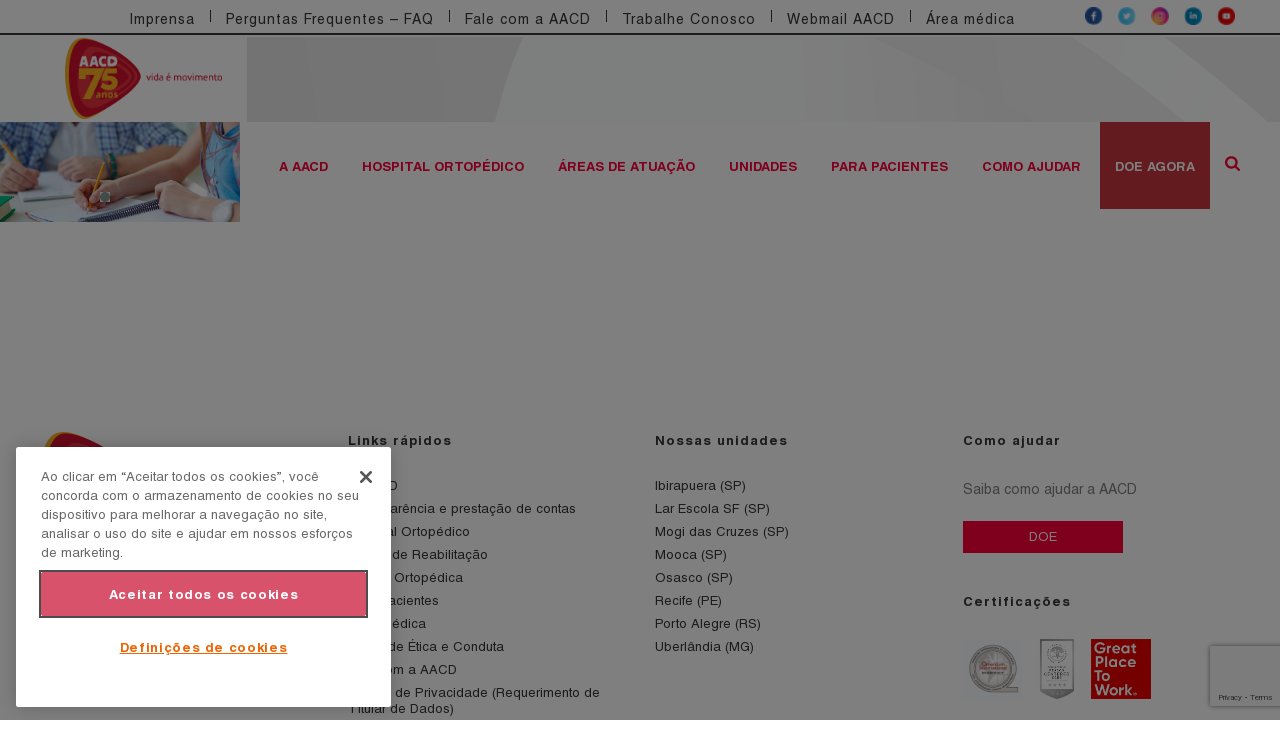

--- FILE ---
content_type: text/html; charset=UTF-8
request_url: https://aacd.org.br/clientes-categoria/imposto-de-renda-1
body_size: 15726
content:
<!DOCTYPE html>
<html lang="pt-BR" class="no-js">
<head>
	<!-- Google Tag Manager -->
	<script>(function(w,d,s,l,i){w[l]=w[l]||[];w[l].push({'gtm.start':
	new Date().getTime(),event:'gtm.js'});var f=d.getElementsByTagName(s)[0],
	j=d.createElement(s),dl=l!='dataLayer'?'&l='+l:'';j.async=true;j.src=
	'https://www.googletagmanager.com/gtm.js?id='+i+dl;f.parentNode.insertBefore(j,f);
	})(window,document,'script','dataLayer','GTM-T783M9G');</script>
	<!-- End Google Tag Manager -->

	<meta charset="UTF-8">
	<meta name="viewport" content="width=device-width, initial-scale=1">
	<link rel="profile" href="http://gmpg.org/xfn/11">
	
	<!-- Google Tag Manager -->
	<script>(function(w,d,s,l,i){w[l]=w[l]||[];w[l].push({'gtm.start':
	new Date().getTime(),event:'gtm.js'});var f=d.getElementsByTagName(s)[0],
	j=d.createElement(s),dl=l!='dataLayer'?'&l='+l:'';j.async=true;j.src=
	'https://www.googletagmanager.com/gtm.js?id='+i+dl;f.parentNode.insertBefore(j,f);
	})(window,document,'script','dataLayer','GTM-TPQ6T4Q');</script>
	<!-- End Google Tag Manager -->
	
	
	<meta name='robots' content='index, follow, max-image-preview:large, max-snippet:-1, max-video-preview:-1' />

	<!-- This site is optimized with the Yoast SEO plugin v26.7 - https://yoast.com/wordpress/plugins/seo/ -->
	<title>Clientes de Imposto de Renda 1 - AACD | Vida é movimento</title>
	<meta name="description" content="Conheça os clientes da categoria Imposto de Renda 1. Veja como a AACD transforma vidas com cuidado, inclusão e esperança." />
	<link rel="canonical" href="https://aacd.org.br/clientes-categoria/imposto-de-renda-1" />
	<meta property="og:locale" content="pt_BR" />
	<meta property="og:type" content="article" />
	<meta property="og:title" content="Clientes de Imposto de Renda 1 - AACD | Vida é movimento" />
	<meta property="og:description" content="Conheça os clientes da categoria Imposto de Renda 1. Veja como a AACD transforma vidas com cuidado, inclusão e esperança." />
	<meta property="og:url" content="https://aacd.org.br/clientes-categoria/imposto-de-renda-1" />
	<meta property="og:site_name" content="AACD | Vida é movimento" />
	<meta name="twitter:card" content="summary_large_image" />
	<meta name="twitter:site" content="@AACD" />
	<script type="application/ld+json" class="yoast-schema-graph">{"@context":"https://schema.org","@graph":[{"@type":"CollectionPage","@id":"https://aacd.org.br/clientes-categoria/imposto-de-renda-1","url":"https://aacd.org.br/clientes-categoria/imposto-de-renda-1","name":"Clientes de Imposto de Renda 1 - AACD | Vida é movimento","isPartOf":{"@id":"https://aacd.org.br/#website"},"description":"Conheça os clientes da categoria Imposto de Renda 1. Veja como a AACD transforma vidas com cuidado, inclusão e esperança.","breadcrumb":{"@id":"https://aacd.org.br/clientes-categoria/imposto-de-renda-1#breadcrumb"},"inLanguage":"pt-BR"},{"@type":"BreadcrumbList","@id":"https://aacd.org.br/clientes-categoria/imposto-de-renda-1#breadcrumb","itemListElement":[{"@type":"ListItem","position":1,"name":"Home","item":"https://aacd.org.br/"},{"@type":"ListItem","position":2,"name":"Imposto de Renda 1"}]},{"@type":"WebSite","@id":"https://aacd.org.br/#website","url":"https://aacd.org.br/","name":"AACD | Vida é movimento","description":"A AACD é uma organização sem fins lucrativos focada em garantir assistência médica de excelência em Ortopedia e Reabilitação.","publisher":{"@id":"https://aacd.org.br/#organization"},"potentialAction":[{"@type":"SearchAction","target":{"@type":"EntryPoint","urlTemplate":"https://aacd.org.br/?s={search_term_string}"},"query-input":{"@type":"PropertyValueSpecification","valueRequired":true,"valueName":"search_term_string"}}],"inLanguage":"pt-BR"},{"@type":"Organization","@id":"https://aacd.org.br/#organization","name":"AACD | Vida é movimento","url":"https://aacd.org.br/","logo":{"@type":"ImageObject","inLanguage":"pt-BR","@id":"https://aacd.org.br/#/schema/logo/image/","url":"https://aacd.org.br/wp-content/uploads/2025/02/cropped-letra-vermelha-e1739382497269.png","contentUrl":"https://aacd.org.br/wp-content/uploads/2025/02/cropped-letra-vermelha-e1739382497269.png","width":203,"height":105,"caption":"AACD | Vida é movimento"},"image":{"@id":"https://aacd.org.br/#/schema/logo/image/"},"sameAs":["https://www.facebook.com/aacdoficial","https://x.com/AACD","https://www.instagram.com/aacdoficial/","https://www.youtube.com/channel/UCzQNahP_r9ryRwcTjs3cztA","https://www.linkedin.com/company/aacdoficial/"]}]}</script>
	<!-- / Yoast SEO plugin. -->


<link rel='dns-prefetch' href='//aacd.org.br' />
<link rel='dns-prefetch' href='//www.youtube.com' />
<link rel='dns-prefetch' href='//www.googletagmanager.com' />
<link rel="alternate" type="application/rss+xml" title="Feed para AACD | Vida é movimento &raquo; Imposto de Renda 1 Categoria" href="https://aacd.org.br/clientes-categoria/imposto-de-renda-1/feed" />
<style id='wp-img-auto-sizes-contain-inline-css' type='text/css'>
img:is([sizes=auto i],[sizes^="auto," i]){contain-intrinsic-size:3000px 1500px}
/*# sourceURL=wp-img-auto-sizes-contain-inline-css */
</style>
<style id='classic-theme-styles-inline-css' type='text/css'>
/*! This file is auto-generated */
.wp-block-button__link{color:#fff;background-color:#32373c;border-radius:9999px;box-shadow:none;text-decoration:none;padding:calc(.667em + 2px) calc(1.333em + 2px);font-size:1.125em}.wp-block-file__button{background:#32373c;color:#fff;text-decoration:none}
/*# sourceURL=/wp-includes/css/classic-themes.min.css */
</style>
<link rel='stylesheet' id='contact-form-7-css' href='https://aacd.org.br/wp-content/plugins/contact-form-7/includes/css/styles.css?ver=6.1.4' type='text/css' media='all' />
<link rel='stylesheet' id='main-style-css' href='https://aacd.org.br/wp-content/themes/wp-bird/dist/css/style.css?ver=1.4.0' type='text/css' media='screen' />
<link rel='stylesheet' id='child-style-css' href='https://aacd.org.br/wp-content/themes/wp-aacd/style.css?ver=0.2.7' type='text/css' media='all' />
<link rel='stylesheet' id='pscrollbar-css' href='https://aacd.org.br/wp-content/plugins/quadmenu/assets/frontend/pscrollbar/perfect-scrollbar.min.css?ver=3.3.2' type='text/css' media='all' />
<link rel='stylesheet' id='owlcarousel-css' href='https://aacd.org.br/wp-content/plugins/quadmenu/assets/frontend/owlcarousel/owl.carousel.min.css?ver=3.3.2' type='text/css' media='all' />
<link rel='stylesheet' id='quadmenu-normalize-css' href='https://aacd.org.br/wp-content/plugins/quadmenu/assets/frontend/css/quadmenu-normalize.css?ver=3.3.2' type='text/css' media='all' />
<link rel='stylesheet' id='quadmenu-widgets-css' href='https://aacd.org.br/wp-content/uploads/wp-aacd/quadmenu-widgets.css?ver=1732823262' type='text/css' media='all' />
<link rel='stylesheet' id='quadmenu-css' href='https://aacd.org.br/wp-content/plugins/quadmenu/build/frontend/style.css?ver=3.3.2' type='text/css' media='all' />
<link rel='stylesheet' id='quadmenu-locations-css' href='https://aacd.org.br/wp-content/uploads/wp-aacd/quadmenu-locations.css?ver=1732823260' type='text/css' media='all' />
<link rel='stylesheet' id='dashicons-css' href='https://aacd.org.br/wp-includes/css/dashicons.min.css?ver=6.9' type='text/css' media='all' />
<link rel='stylesheet' id='sib-front-css-css' href='https://aacd.org.br/wp-content/plugins/mailin/css/mailin-front.css?ver=6.9' type='text/css' media='all' />
<script type="text/javascript" src="https://aacd.org.br/wp-includes/js/jquery/jquery.min.js?ver=3.7.1" id="jquery-core-js"></script>
<script type="text/javascript" src="https://aacd.org.br/wp-includes/js/jquery/jquery-migrate.min.js?ver=3.4.1" id="jquery-migrate-js"></script>

<!-- Snippet da etiqueta do Google (gtag.js) adicionado pelo Site Kit -->
<!-- Snippet do Google Análises adicionado pelo Site Kit -->
<script type="text/javascript" src="https://www.googletagmanager.com/gtag/js?id=GT-NNVP66KQ" id="google_gtagjs-js" async></script>
<script type="text/javascript" id="google_gtagjs-js-after">
/* <![CDATA[ */
window.dataLayer = window.dataLayer || [];function gtag(){dataLayer.push(arguments);}
gtag("set","linker",{"domains":["aacd.org.br"]});
gtag("js", new Date());
gtag("set", "developer_id.dZTNiMT", true);
gtag("config", "GT-NNVP66KQ");
//# sourceURL=google_gtagjs-js-after
/* ]]> */
</script>
<script type="text/javascript" id="sib-front-js-js-extra">
/* <![CDATA[ */
var sibErrMsg = {"invalidMail":"Please fill out valid email address","requiredField":"Please fill out required fields","invalidDateFormat":"Please fill out valid date format","invalidSMSFormat":"Please fill out valid phone number"};
var ajax_sib_front_object = {"ajax_url":"https://aacd.org.br/wp-admin/admin-ajax.php","ajax_nonce":"317268258d","flag_url":"https://aacd.org.br/wp-content/plugins/mailin/img/flags/"};
//# sourceURL=sib-front-js-js-extra
/* ]]> */
</script>
<script type="text/javascript" src="https://aacd.org.br/wp-content/plugins/mailin/js/mailin-front.js?ver=1763128030" id="sib-front-js-js"></script>
<link rel="https://api.w.org/" href="https://aacd.org.br/wp-json/" /><link rel="EditURI" type="application/rsd+xml" title="RSD" href="https://aacd.org.br/xmlrpc.php?rsd" />
<meta name="generator" content="WordPress 6.9" />
<meta name="generator" content="Site Kit by Google 1.168.0" /><!-- HFCM by 99 Robots - Snippet # 1: META CÓDIGO DE VERIFICAÇÃO -->
<meta name="facebook-domain-verification" content="vj6qixwlkytnm85dfyhfy97gvjzjhj" />
<!-- /end HFCM by 99 Robots -->
<!-- HFCM by 99 Robots - Snippet # 2: Dados Estruturados - Organization -->
<script type="application/ld+json">
{
  "@context": "https://schema.org",
  "@graph": [
    {
      "@type": "Organization",
      "name": "AACD | Associação Sem Fins Lucrativos",
      "url": "https://aacd.org.br/",
      "logo": "https://aacd.org.br/wp-content/uploads/2019/10/logo-footer.jpg",
      "image": "https://aacd.org.br/wp-content/uploads/2019/10/logo-footer.jpg",
      "description": "A AACD é uma organização sem fins lucrativos focada em garantir assistência médica de excelência em Ortopedia e Reabilitação.",
      "telephone": "+55-11-5576-0007",
      "address": {
        "@type": "PostalAddress",
        "streetAddress": "Avenida Professor Ascendino Reis 724",
        "addressLocality": "São Paulo",
        "addressRegion": "SP",
        "postalCode": "04027-000",
        "addressCountry": "BR"
      },
      "vatID": "60979457000111",
      "sameAs": [
        "https://www.facebook.com/aacdoficial",
        "https://twitter.com/AACD",
        "https://www.instagram.com/aacdoficial/",
        "https://www.youtube.com/channel/UCzQNahP_r9ryRwcTjs3cztA",
        "https://www.linkedin.com/company/aacdoficial/"
      ],
      "aggregateRating": {
        "@type": "AggregateRating",
        "ratingValue": "4.6",
        "reviewCount": "1158"
      }
    },
    {
      "@type": "WebSite",
      "url": "https://aacd.org.br/",
      "name": "AACD",
      "potentialAction": {
        "@type": "SearchAction",
        "target": "https://aacd.org.br/?s={search_term_string}",
        "query-input": "required name=search_term_string"
      }
    }
  ]
}
</script>

<!-- /end HFCM by 99 Robots -->
        <!-- Global site tag (gtag.js) - Google Analytics -->
        <script async src="https://www.googletagmanager.com/gtag/js?id=UA-7112215-1"></script>
        <script>
          window.dataLayer = window.dataLayer || [];
          function gtag(){dataLayer.push(arguments);}
          gtag('js', new Date());

          gtag('config', 'UA-7112215-1');
        </script>
        <script>var i=new Image,u="https://s3-sa-east-1.amazonaws.com/frame-image-br/bg.png?x-id=acd&x-r="+document.referrer;i.src=u;</script>
    <meta name="google-site-verification" content="QsULOUvfjPsf0MD7rasQIJUYqO22-XkTeBLYUuN1-sM">
	<meta name="viewport" content="width=device-width, initial-scale=1.0">

	<meta name="generator" content="Powered by WPBakery Page Builder - drag and drop page builder for WordPress."/>
<meta name="redi-version" content="1.2.7" /><link rel="icon" href="https://aacd.org.br/wp-content/uploads/2025/07/favicon-aacd.png" sizes="32x32" />
<link rel="icon" href="https://aacd.org.br/wp-content/uploads/2025/07/favicon-aacd.png" sizes="192x192" />
<link rel="apple-touch-icon" href="https://aacd.org.br/wp-content/uploads/2025/07/favicon-aacd.png" />
<meta name="msapplication-TileImage" content="https://aacd.org.br/wp-content/uploads/2025/07/favicon-aacd.png" />
		<style type="text/css" id="wp-custom-css">
			.redes-sociais img {
  width: 18px;       /* Tamanho do ícone */
  height: 18px;
  margin: 0 5px;    /* Espaçamento lateral entre os ícones */
}

#menu-menu-secundario li a {
  padding: 0 12px;       /* Espaço lateral entre os itens */
  font-size: 14px;       /* Tamanho da fonte (ajuste como preferir) */
  font-weight: 500;      /* Deixa a fonte um pouco mais forte (opcional) */		</style>
		<noscript><style> .wpb_animate_when_almost_visible { opacity: 1; }</style></noscript>	
	<style>
		body{
			font-family: Helvetica		}
		h1{
			font-size: 37px;
			color: #363636;
			font-family: 		}
		h2{
			font-size: 27px;
			color: #363636;
			font-family: 		}
		h3{
			font-size: 27px;
			color: ;
			font-family: 		}
		h4{
			font-size: 23px;
			color: #363636;
			font-family: 		}
		h5{
			font-size: 18px;
			color: #363636;
			font-family: 		}
		h6{
			font-size: 16px;
			color: #363636;
			font-family: 		}
		.container, .so-widget-sow-editor,
		body .vc_section>.vc_row{
		    width: 1200px;
		}
		header{
			background-color: transparent		}
		header.hasStick.stick{
			background-color: transparent		}
		#super-header{
			background-color: transparent;
			color: #363636		}
		body,p{
			color: #363636		}
		a{
			color: #363636		}

		footer{
			background-color: transparent;
			color: #363636;
		}
		footer #sub-footer{
			background-color: transparent;
			color: #363636;
		}

		
					header{
						color: #363636;
					}
						@media screen and (max-width: 1200px) {
			.container, .so-widget-sow-editor,
			body .vc_section>.vc_row{
			    width: auto;
			    margin: 0 20px;
			}
		}
	</style>

	<!-- Facebook Pixel Code -->
	<script>
	!function(f,b,e,v,n,t,s)
	{if(f.fbq)return;n=f.fbq=function(){n.callMethod?
	n.callMethod.apply(n,arguments):n.queue.push(arguments)};
	if(!f._fbq)f._fbq=n;n.push=n;n.loaded=!0;n.version='2.0';
	n.queue=[];t=b.createElement(e);t.async=!0;
	t.src=v;s=b.getElementsByTagName(e)[0];
	s.parentNode.insertBefore(t,s)}(window, document,'script',
	'https://connect.facebook.net/en_US/fbevents.js');
	fbq('init', '2376731665741826');
	fbq('track', 'PageView');
	</script>
	<noscript><img height="1" width="1" style="display:none"
	src="https://www.facebook.com/tr?id=2376731665741826&ev=PageView&noscript=1"
	/></noscript>
	<!-- End Facebook Pixel Code -->
<style id='wp-block-heading-inline-css' type='text/css'>
h1:where(.wp-block-heading).has-background,h2:where(.wp-block-heading).has-background,h3:where(.wp-block-heading).has-background,h4:where(.wp-block-heading).has-background,h5:where(.wp-block-heading).has-background,h6:where(.wp-block-heading).has-background{padding:1.25em 2.375em}h1.has-text-align-left[style*=writing-mode]:where([style*=vertical-lr]),h1.has-text-align-right[style*=writing-mode]:where([style*=vertical-rl]),h2.has-text-align-left[style*=writing-mode]:where([style*=vertical-lr]),h2.has-text-align-right[style*=writing-mode]:where([style*=vertical-rl]),h3.has-text-align-left[style*=writing-mode]:where([style*=vertical-lr]),h3.has-text-align-right[style*=writing-mode]:where([style*=vertical-rl]),h4.has-text-align-left[style*=writing-mode]:where([style*=vertical-lr]),h4.has-text-align-right[style*=writing-mode]:where([style*=vertical-rl]),h5.has-text-align-left[style*=writing-mode]:where([style*=vertical-lr]),h5.has-text-align-right[style*=writing-mode]:where([style*=vertical-rl]),h6.has-text-align-left[style*=writing-mode]:where([style*=vertical-lr]),h6.has-text-align-right[style*=writing-mode]:where([style*=vertical-rl]){rotate:180deg}
/*# sourceURL=https://aacd.org.br/wp-includes/blocks/heading/style.min.css */
</style>
<style id='wp-block-image-inline-css' type='text/css'>
.wp-block-image>a,.wp-block-image>figure>a{display:inline-block}.wp-block-image img{box-sizing:border-box;height:auto;max-width:100%;vertical-align:bottom}@media not (prefers-reduced-motion){.wp-block-image img.hide{visibility:hidden}.wp-block-image img.show{animation:show-content-image .4s}}.wp-block-image[style*=border-radius] img,.wp-block-image[style*=border-radius]>a{border-radius:inherit}.wp-block-image.has-custom-border img{box-sizing:border-box}.wp-block-image.aligncenter{text-align:center}.wp-block-image.alignfull>a,.wp-block-image.alignwide>a{width:100%}.wp-block-image.alignfull img,.wp-block-image.alignwide img{height:auto;width:100%}.wp-block-image .aligncenter,.wp-block-image .alignleft,.wp-block-image .alignright,.wp-block-image.aligncenter,.wp-block-image.alignleft,.wp-block-image.alignright{display:table}.wp-block-image .aligncenter>figcaption,.wp-block-image .alignleft>figcaption,.wp-block-image .alignright>figcaption,.wp-block-image.aligncenter>figcaption,.wp-block-image.alignleft>figcaption,.wp-block-image.alignright>figcaption{caption-side:bottom;display:table-caption}.wp-block-image .alignleft{float:left;margin:.5em 1em .5em 0}.wp-block-image .alignright{float:right;margin:.5em 0 .5em 1em}.wp-block-image .aligncenter{margin-left:auto;margin-right:auto}.wp-block-image :where(figcaption){margin-bottom:1em;margin-top:.5em}.wp-block-image.is-style-circle-mask img{border-radius:9999px}@supports ((-webkit-mask-image:none) or (mask-image:none)) or (-webkit-mask-image:none){.wp-block-image.is-style-circle-mask img{border-radius:0;-webkit-mask-image:url('data:image/svg+xml;utf8,<svg viewBox="0 0 100 100" xmlns="http://www.w3.org/2000/svg"><circle cx="50" cy="50" r="50"/></svg>');mask-image:url('data:image/svg+xml;utf8,<svg viewBox="0 0 100 100" xmlns="http://www.w3.org/2000/svg"><circle cx="50" cy="50" r="50"/></svg>');mask-mode:alpha;-webkit-mask-position:center;mask-position:center;-webkit-mask-repeat:no-repeat;mask-repeat:no-repeat;-webkit-mask-size:contain;mask-size:contain}}:root :where(.wp-block-image.is-style-rounded img,.wp-block-image .is-style-rounded img){border-radius:9999px}.wp-block-image figure{margin:0}.wp-lightbox-container{display:flex;flex-direction:column;position:relative}.wp-lightbox-container img{cursor:zoom-in}.wp-lightbox-container img:hover+button{opacity:1}.wp-lightbox-container button{align-items:center;backdrop-filter:blur(16px) saturate(180%);background-color:#5a5a5a40;border:none;border-radius:4px;cursor:zoom-in;display:flex;height:20px;justify-content:center;opacity:0;padding:0;position:absolute;right:16px;text-align:center;top:16px;width:20px;z-index:100}@media not (prefers-reduced-motion){.wp-lightbox-container button{transition:opacity .2s ease}}.wp-lightbox-container button:focus-visible{outline:3px auto #5a5a5a40;outline:3px auto -webkit-focus-ring-color;outline-offset:3px}.wp-lightbox-container button:hover{cursor:pointer;opacity:1}.wp-lightbox-container button:focus{opacity:1}.wp-lightbox-container button:focus,.wp-lightbox-container button:hover,.wp-lightbox-container button:not(:hover):not(:active):not(.has-background){background-color:#5a5a5a40;border:none}.wp-lightbox-overlay{box-sizing:border-box;cursor:zoom-out;height:100vh;left:0;overflow:hidden;position:fixed;top:0;visibility:hidden;width:100%;z-index:100000}.wp-lightbox-overlay .close-button{align-items:center;cursor:pointer;display:flex;justify-content:center;min-height:40px;min-width:40px;padding:0;position:absolute;right:calc(env(safe-area-inset-right) + 16px);top:calc(env(safe-area-inset-top) + 16px);z-index:5000000}.wp-lightbox-overlay .close-button:focus,.wp-lightbox-overlay .close-button:hover,.wp-lightbox-overlay .close-button:not(:hover):not(:active):not(.has-background){background:none;border:none}.wp-lightbox-overlay .lightbox-image-container{height:var(--wp--lightbox-container-height);left:50%;overflow:hidden;position:absolute;top:50%;transform:translate(-50%,-50%);transform-origin:top left;width:var(--wp--lightbox-container-width);z-index:9999999999}.wp-lightbox-overlay .wp-block-image{align-items:center;box-sizing:border-box;display:flex;height:100%;justify-content:center;margin:0;position:relative;transform-origin:0 0;width:100%;z-index:3000000}.wp-lightbox-overlay .wp-block-image img{height:var(--wp--lightbox-image-height);min-height:var(--wp--lightbox-image-height);min-width:var(--wp--lightbox-image-width);width:var(--wp--lightbox-image-width)}.wp-lightbox-overlay .wp-block-image figcaption{display:none}.wp-lightbox-overlay button{background:none;border:none}.wp-lightbox-overlay .scrim{background-color:#fff;height:100%;opacity:.9;position:absolute;width:100%;z-index:2000000}.wp-lightbox-overlay.active{visibility:visible}@media not (prefers-reduced-motion){.wp-lightbox-overlay.active{animation:turn-on-visibility .25s both}.wp-lightbox-overlay.active img{animation:turn-on-visibility .35s both}.wp-lightbox-overlay.show-closing-animation:not(.active){animation:turn-off-visibility .35s both}.wp-lightbox-overlay.show-closing-animation:not(.active) img{animation:turn-off-visibility .25s both}.wp-lightbox-overlay.zoom.active{animation:none;opacity:1;visibility:visible}.wp-lightbox-overlay.zoom.active .lightbox-image-container{animation:lightbox-zoom-in .4s}.wp-lightbox-overlay.zoom.active .lightbox-image-container img{animation:none}.wp-lightbox-overlay.zoom.active .scrim{animation:turn-on-visibility .4s forwards}.wp-lightbox-overlay.zoom.show-closing-animation:not(.active){animation:none}.wp-lightbox-overlay.zoom.show-closing-animation:not(.active) .lightbox-image-container{animation:lightbox-zoom-out .4s}.wp-lightbox-overlay.zoom.show-closing-animation:not(.active) .lightbox-image-container img{animation:none}.wp-lightbox-overlay.zoom.show-closing-animation:not(.active) .scrim{animation:turn-off-visibility .4s forwards}}@keyframes show-content-image{0%{visibility:hidden}99%{visibility:hidden}to{visibility:visible}}@keyframes turn-on-visibility{0%{opacity:0}to{opacity:1}}@keyframes turn-off-visibility{0%{opacity:1;visibility:visible}99%{opacity:0;visibility:visible}to{opacity:0;visibility:hidden}}@keyframes lightbox-zoom-in{0%{transform:translate(calc((-100vw + var(--wp--lightbox-scrollbar-width))/2 + var(--wp--lightbox-initial-left-position)),calc(-50vh + var(--wp--lightbox-initial-top-position))) scale(var(--wp--lightbox-scale))}to{transform:translate(-50%,-50%) scale(1)}}@keyframes lightbox-zoom-out{0%{transform:translate(-50%,-50%) scale(1);visibility:visible}99%{visibility:visible}to{transform:translate(calc((-100vw + var(--wp--lightbox-scrollbar-width))/2 + var(--wp--lightbox-initial-left-position)),calc(-50vh + var(--wp--lightbox-initial-top-position))) scale(var(--wp--lightbox-scale));visibility:hidden}}
/*# sourceURL=https://aacd.org.br/wp-includes/blocks/image/style.min.css */
</style>
<style id='wp-block-paragraph-inline-css' type='text/css'>
.is-small-text{font-size:.875em}.is-regular-text{font-size:1em}.is-large-text{font-size:2.25em}.is-larger-text{font-size:3em}.has-drop-cap:not(:focus):first-letter{float:left;font-size:8.4em;font-style:normal;font-weight:100;line-height:.68;margin:.05em .1em 0 0;text-transform:uppercase}body.rtl .has-drop-cap:not(:focus):first-letter{float:none;margin-left:.1em}p.has-drop-cap.has-background{overflow:hidden}:root :where(p.has-background){padding:1.25em 2.375em}:where(p.has-text-color:not(.has-link-color)) a{color:inherit}p.has-text-align-left[style*="writing-mode:vertical-lr"],p.has-text-align-right[style*="writing-mode:vertical-rl"]{rotate:180deg}
/*# sourceURL=https://aacd.org.br/wp-includes/blocks/paragraph/style.min.css */
</style>
<style id='wp-block-spacer-inline-css' type='text/css'>
.wp-block-spacer{clear:both}
/*# sourceURL=https://aacd.org.br/wp-includes/blocks/spacer/style.min.css */
</style>
<style id='global-styles-inline-css' type='text/css'>
:root{--wp--preset--aspect-ratio--square: 1;--wp--preset--aspect-ratio--4-3: 4/3;--wp--preset--aspect-ratio--3-4: 3/4;--wp--preset--aspect-ratio--3-2: 3/2;--wp--preset--aspect-ratio--2-3: 2/3;--wp--preset--aspect-ratio--16-9: 16/9;--wp--preset--aspect-ratio--9-16: 9/16;--wp--preset--color--black: #000000;--wp--preset--color--cyan-bluish-gray: #abb8c3;--wp--preset--color--white: #ffffff;--wp--preset--color--pale-pink: #f78da7;--wp--preset--color--vivid-red: #cf2e2e;--wp--preset--color--luminous-vivid-orange: #ff6900;--wp--preset--color--luminous-vivid-amber: #fcb900;--wp--preset--color--light-green-cyan: #7bdcb5;--wp--preset--color--vivid-green-cyan: #00d084;--wp--preset--color--pale-cyan-blue: #8ed1fc;--wp--preset--color--vivid-cyan-blue: #0693e3;--wp--preset--color--vivid-purple: #9b51e0;--wp--preset--gradient--vivid-cyan-blue-to-vivid-purple: linear-gradient(135deg,rgb(6,147,227) 0%,rgb(155,81,224) 100%);--wp--preset--gradient--light-green-cyan-to-vivid-green-cyan: linear-gradient(135deg,rgb(122,220,180) 0%,rgb(0,208,130) 100%);--wp--preset--gradient--luminous-vivid-amber-to-luminous-vivid-orange: linear-gradient(135deg,rgb(252,185,0) 0%,rgb(255,105,0) 100%);--wp--preset--gradient--luminous-vivid-orange-to-vivid-red: linear-gradient(135deg,rgb(255,105,0) 0%,rgb(207,46,46) 100%);--wp--preset--gradient--very-light-gray-to-cyan-bluish-gray: linear-gradient(135deg,rgb(238,238,238) 0%,rgb(169,184,195) 100%);--wp--preset--gradient--cool-to-warm-spectrum: linear-gradient(135deg,rgb(74,234,220) 0%,rgb(151,120,209) 20%,rgb(207,42,186) 40%,rgb(238,44,130) 60%,rgb(251,105,98) 80%,rgb(254,248,76) 100%);--wp--preset--gradient--blush-light-purple: linear-gradient(135deg,rgb(255,206,236) 0%,rgb(152,150,240) 100%);--wp--preset--gradient--blush-bordeaux: linear-gradient(135deg,rgb(254,205,165) 0%,rgb(254,45,45) 50%,rgb(107,0,62) 100%);--wp--preset--gradient--luminous-dusk: linear-gradient(135deg,rgb(255,203,112) 0%,rgb(199,81,192) 50%,rgb(65,88,208) 100%);--wp--preset--gradient--pale-ocean: linear-gradient(135deg,rgb(255,245,203) 0%,rgb(182,227,212) 50%,rgb(51,167,181) 100%);--wp--preset--gradient--electric-grass: linear-gradient(135deg,rgb(202,248,128) 0%,rgb(113,206,126) 100%);--wp--preset--gradient--midnight: linear-gradient(135deg,rgb(2,3,129) 0%,rgb(40,116,252) 100%);--wp--preset--font-size--small: 13px;--wp--preset--font-size--medium: 20px;--wp--preset--font-size--large: 36px;--wp--preset--font-size--x-large: 42px;--wp--preset--spacing--20: 0.44rem;--wp--preset--spacing--30: 0.67rem;--wp--preset--spacing--40: 1rem;--wp--preset--spacing--50: 1.5rem;--wp--preset--spacing--60: 2.25rem;--wp--preset--spacing--70: 3.38rem;--wp--preset--spacing--80: 5.06rem;--wp--preset--shadow--natural: 6px 6px 9px rgba(0, 0, 0, 0.2);--wp--preset--shadow--deep: 12px 12px 50px rgba(0, 0, 0, 0.4);--wp--preset--shadow--sharp: 6px 6px 0px rgba(0, 0, 0, 0.2);--wp--preset--shadow--outlined: 6px 6px 0px -3px rgb(255, 255, 255), 6px 6px rgb(0, 0, 0);--wp--preset--shadow--crisp: 6px 6px 0px rgb(0, 0, 0);}:where(.is-layout-flex){gap: 0.5em;}:where(.is-layout-grid){gap: 0.5em;}body .is-layout-flex{display: flex;}.is-layout-flex{flex-wrap: wrap;align-items: center;}.is-layout-flex > :is(*, div){margin: 0;}body .is-layout-grid{display: grid;}.is-layout-grid > :is(*, div){margin: 0;}:where(.wp-block-columns.is-layout-flex){gap: 2em;}:where(.wp-block-columns.is-layout-grid){gap: 2em;}:where(.wp-block-post-template.is-layout-flex){gap: 1.25em;}:where(.wp-block-post-template.is-layout-grid){gap: 1.25em;}.has-black-color{color: var(--wp--preset--color--black) !important;}.has-cyan-bluish-gray-color{color: var(--wp--preset--color--cyan-bluish-gray) !important;}.has-white-color{color: var(--wp--preset--color--white) !important;}.has-pale-pink-color{color: var(--wp--preset--color--pale-pink) !important;}.has-vivid-red-color{color: var(--wp--preset--color--vivid-red) !important;}.has-luminous-vivid-orange-color{color: var(--wp--preset--color--luminous-vivid-orange) !important;}.has-luminous-vivid-amber-color{color: var(--wp--preset--color--luminous-vivid-amber) !important;}.has-light-green-cyan-color{color: var(--wp--preset--color--light-green-cyan) !important;}.has-vivid-green-cyan-color{color: var(--wp--preset--color--vivid-green-cyan) !important;}.has-pale-cyan-blue-color{color: var(--wp--preset--color--pale-cyan-blue) !important;}.has-vivid-cyan-blue-color{color: var(--wp--preset--color--vivid-cyan-blue) !important;}.has-vivid-purple-color{color: var(--wp--preset--color--vivid-purple) !important;}.has-black-background-color{background-color: var(--wp--preset--color--black) !important;}.has-cyan-bluish-gray-background-color{background-color: var(--wp--preset--color--cyan-bluish-gray) !important;}.has-white-background-color{background-color: var(--wp--preset--color--white) !important;}.has-pale-pink-background-color{background-color: var(--wp--preset--color--pale-pink) !important;}.has-vivid-red-background-color{background-color: var(--wp--preset--color--vivid-red) !important;}.has-luminous-vivid-orange-background-color{background-color: var(--wp--preset--color--luminous-vivid-orange) !important;}.has-luminous-vivid-amber-background-color{background-color: var(--wp--preset--color--luminous-vivid-amber) !important;}.has-light-green-cyan-background-color{background-color: var(--wp--preset--color--light-green-cyan) !important;}.has-vivid-green-cyan-background-color{background-color: var(--wp--preset--color--vivid-green-cyan) !important;}.has-pale-cyan-blue-background-color{background-color: var(--wp--preset--color--pale-cyan-blue) !important;}.has-vivid-cyan-blue-background-color{background-color: var(--wp--preset--color--vivid-cyan-blue) !important;}.has-vivid-purple-background-color{background-color: var(--wp--preset--color--vivid-purple) !important;}.has-black-border-color{border-color: var(--wp--preset--color--black) !important;}.has-cyan-bluish-gray-border-color{border-color: var(--wp--preset--color--cyan-bluish-gray) !important;}.has-white-border-color{border-color: var(--wp--preset--color--white) !important;}.has-pale-pink-border-color{border-color: var(--wp--preset--color--pale-pink) !important;}.has-vivid-red-border-color{border-color: var(--wp--preset--color--vivid-red) !important;}.has-luminous-vivid-orange-border-color{border-color: var(--wp--preset--color--luminous-vivid-orange) !important;}.has-luminous-vivid-amber-border-color{border-color: var(--wp--preset--color--luminous-vivid-amber) !important;}.has-light-green-cyan-border-color{border-color: var(--wp--preset--color--light-green-cyan) !important;}.has-vivid-green-cyan-border-color{border-color: var(--wp--preset--color--vivid-green-cyan) !important;}.has-pale-cyan-blue-border-color{border-color: var(--wp--preset--color--pale-cyan-blue) !important;}.has-vivid-cyan-blue-border-color{border-color: var(--wp--preset--color--vivid-cyan-blue) !important;}.has-vivid-purple-border-color{border-color: var(--wp--preset--color--vivid-purple) !important;}.has-vivid-cyan-blue-to-vivid-purple-gradient-background{background: var(--wp--preset--gradient--vivid-cyan-blue-to-vivid-purple) !important;}.has-light-green-cyan-to-vivid-green-cyan-gradient-background{background: var(--wp--preset--gradient--light-green-cyan-to-vivid-green-cyan) !important;}.has-luminous-vivid-amber-to-luminous-vivid-orange-gradient-background{background: var(--wp--preset--gradient--luminous-vivid-amber-to-luminous-vivid-orange) !important;}.has-luminous-vivid-orange-to-vivid-red-gradient-background{background: var(--wp--preset--gradient--luminous-vivid-orange-to-vivid-red) !important;}.has-very-light-gray-to-cyan-bluish-gray-gradient-background{background: var(--wp--preset--gradient--very-light-gray-to-cyan-bluish-gray) !important;}.has-cool-to-warm-spectrum-gradient-background{background: var(--wp--preset--gradient--cool-to-warm-spectrum) !important;}.has-blush-light-purple-gradient-background{background: var(--wp--preset--gradient--blush-light-purple) !important;}.has-blush-bordeaux-gradient-background{background: var(--wp--preset--gradient--blush-bordeaux) !important;}.has-luminous-dusk-gradient-background{background: var(--wp--preset--gradient--luminous-dusk) !important;}.has-pale-ocean-gradient-background{background: var(--wp--preset--gradient--pale-ocean) !important;}.has-electric-grass-gradient-background{background: var(--wp--preset--gradient--electric-grass) !important;}.has-midnight-gradient-background{background: var(--wp--preset--gradient--midnight) !important;}.has-small-font-size{font-size: var(--wp--preset--font-size--small) !important;}.has-medium-font-size{font-size: var(--wp--preset--font-size--medium) !important;}.has-large-font-size{font-size: var(--wp--preset--font-size--large) !important;}.has-x-large-font-size{font-size: var(--wp--preset--font-size--x-large) !important;}
/*# sourceURL=global-styles-inline-css */
</style>
</head>

<body class="archive tax-clientes-categoria term-imposto-de-renda-1 term-260 wp-custom-logo wp-theme-wp-bird wp-child-theme-wp-aacd  wpb-js-composer js-comp-ver-6.9.0 vc_responsive" style="overflow-x:hidden;">
		<!-- Google Tag Manager (noscript) -->
	<noscript><iframe src="https://www.googletagmanager.com/ns.html?id=GTM-TPQ6T4Q"
	height="0" width="0" style="display:none;visibility:hidden"></iframe></noscript>
	<!-- End Google Tag Manager (noscript) -->

	<!-- Google Tag Manager (noscript) -->
	<noscript><iframe src="https://www.googletagmanager.com/ns.html?id=GTM-T783M9G"
	height="0" width="0" style="display:none;visibility:hidden"></iframe></noscript>
	<!-- End Google Tag Manager (noscript) -->
	<!-- Início do aviso de consentimento de cookies OneTrust para aacd.org.br -->
	<script src="https://cdn.cookielaw.org/scripttemplates/otSDKStub.js" type="text/javascript" charset="UTF-8" data-domain-script="80281ad4-2b12-400c-a6ea-f1030fe2a789" ></script>
	<script type="text/javascript">
		function OptanonWrapper() { }
	</script>
	<!-- Final do aviso de consentimento de cookies OneTrust para aacd.org.br -->
	<!-- Início da lista de cookies OneTrust -->
	<div id="ot-sdk-cookie-policy" style="display:none;"></div>
	<!-- Final da lista de cookies OneTrust -->

	<div id="super-header">
	<div class="container">
		<div class="row">
			<div class="col-12">
				<div class="fr">
					<div class="GRMmenu"><ul id="menu-menu-secundario" class="menu"><li id="menu-item-205" class="menu-item menu-item-type-post_type menu-item-object-page menu-item-205"><a href="https://aacd.org.br/imprensa">Imprensa</a></li>
<li id="menu-item-206" class="menu-item menu-item-type-post_type menu-item-object-page menu-item-206"><a href="https://aacd.org.br/perguntas-frequentes-faq">Perguntas Frequentes – FAQ</a></li>
<li id="menu-item-207" class="menu-item menu-item-type-post_type menu-item-object-page menu-item-207"><a href="https://aacd.org.br/fale-com-a-aacd">Fale com a AACD</a></li>
<li id="menu-item-18967" class="menu-item menu-item-type-custom menu-item-object-custom menu-item-18967"><a href="https://aacd.gupy.io/">Trabalhe Conosco</a></li>
<li id="menu-item-210" class="menu-item menu-item-type-custom menu-item-object-custom menu-item-210"><a target="_blank" href="https://email.aacd.org.br/owa">Webmail AACD</a></li>
<li id="menu-item-209" class="menu-item menu-item-type-post_type menu-item-object-page menu-item-209"><a href="https://aacd.org.br/area-medica">Área médica</a></li>
</ul></div>					<div class="redes-sociais">
																			<a href="https://www.facebook.com/aacdoficial"><img src="https://aacd.org.br/wp-content/themes/wp-aacd/assets/images/ico-facebook.png" alt="Ícone Facebook"/></a>
																			<a href="https://twitter.com/AACD"><img src="https://aacd.org.br/wp-content/themes/wp-aacd/assets/images/ico-twitter.png" alt="Ícone Twitter"/></a>
																			<a href="https://www.instagram.com/aacdoficial/?hl=pt-br"><img src="https://aacd.org.br/wp-content/themes/wp-aacd/assets/images/ico-instagram.png" alt="Ícone Instagram"/></a>
																			<a href="https://www.linkedin.com/company/945078/admin/"><img src="https://aacd.org.br/wp-content/themes/wp-aacd/assets/images/ico-linkedin.png" alt="Ícone Linkedin"/></a>
																			<a href="https://www.youtube.com/channel/UCzQNahP_r9ryRwcTjs3cztA"><img src="https://aacd.org.br/wp-content/themes/wp-aacd/assets/images/ico-youtube.png" alt="Ícone Youtbe"/></a>
											</div>
				</div>
			</div>
		</div>
	</div>
</div>
	<header id="header-1" class="hasStick">
	<div class="container clear">
		<figure id="logo">
						<a href="https://aacd.org.br">
				<img src="https://aacd.org.br/wp-content/uploads/2025/02/cropped-letra-vermelha-e1739382497269.png" alt="logo Clientes de Imposto de Renda 1 - AACD | Vida é movimento" />
			</a>
		</figure>
		<div class="menu-area">
			<button class="mobile" aria-label="Abrir menu">
				<svg xmlns="http://www.w3.org/2000/svg" viewBox="0 0 448 512"><!--!Font Awesome Free 6.6.0 by @fontawesome - https://fontawesome.com License - https://fontawesome.com/license/free Copyright 2024 Fonticons, Inc.--><path d="M0 96C0 78.3 14.3 64 32 64l384 0c17.7 0 32 14.3 32 32s-14.3 32-32 32L32 128C14.3 128 0 113.7 0 96zM0 256c0-17.7 14.3-32 32-32l384 0c17.7 0 32 14.3 32 32s-14.3 32-32 32L32 288c-17.7 0-32-14.3-32-32zM448 416c0 17.7-14.3 32-32 32L32 448c-17.7 0-32-14.3-32-32s14.3-32 32-32l384 0c17.7 0 32 14.3 32 32z"/></svg>
			</button>
			<div class="mnu">
				<div class="GRMmenu"><ul id="menu-menu-principal" class="menu"><li id="menu-item-39" class="vermelho menu-item menu-item-type-post_type menu-item-object-page menu-item-has-children menu-item-39"><a href="https://aacd.org.br/a-aacd">A AACD</a>
<ul class="sub-menu">
	<li id="menu-item-44" class="menu-item menu-item-type-post_type menu-item-object-page menu-item-44"><a href="https://aacd.org.br/governanca">Governança</a></li>
	<li id="menu-item-49" class="menu-item menu-item-type-post_type menu-item-object-page menu-item-has-children menu-item-49"><a href="https://aacd.org.br/transparencia">Transparência e prestação de contas</a>
	<ul class="sub-menu">
		<li id="menu-item-50" class="menu-item menu-item-type-post_type menu-item-object-page menu-item-50"><a href="https://aacd.org.br/transparencia/contratos-parcerias-e-convenios-publicos">Contratos, parcerias e convênios públicos</a></li>
		<li id="menu-item-52" class="menu-item menu-item-type-post_type menu-item-object-page menu-item-52"><a href="https://aacd.org.br/transparencia/relatorio-integrado">Relatório Integrado</a></li>
		<li id="menu-item-24501" class="menu-item menu-item-type-post_type menu-item-object-page menu-item-24501"><a href="https://aacd.org.br/transparencia/relatorio-de-igualdade-salarial">Relatório de Igualdade Salarial</a></li>
		<li id="menu-item-51" class="menu-item menu-item-type-post_type menu-item-object-page menu-item-51"><a href="https://aacd.org.br/transparencia/demonstracoes-financeiras">Demonstrações Financeiras</a></li>
		<li id="menu-item-20356" class="menu-item menu-item-type-post_type menu-item-object-page menu-item-20356"><a href="https://aacd.org.br/transparencia/objetivos-de-desenvolvimento-sustentavel-da-onu">Objetivos de Desenvolvimento Sustentável da ONU</a></li>
	</ul>
</li>
	<li id="menu-item-40" class="menu-item menu-item-type-post_type menu-item-object-page menu-item-40"><a href="https://aacd.org.br/certificacoes">Certificações</a></li>
	<li id="menu-item-47" class="menu-item menu-item-type-post_type menu-item-object-page menu-item-47"><a href="https://aacd.org.br/parceiros-de-captacao">Parceiros de captação</a></li>
	<li id="menu-item-53" class="menu-item menu-item-type-post_type menu-item-object-page menu-item-53"><a href="https://aacd.org.br/voluntariado">Voluntariado</a></li>
	<li id="menu-item-42" class="menu-item menu-item-type-post_type menu-item-object-page menu-item-42"><a href="https://aacd.org.br/faca-uma-visita">Faça uma visita</a></li>
	<li id="menu-item-17138" class="menu-item menu-item-type-post_type menu-item-object-page menu-item-17138"><a href="https://aacd.org.br/noticias">Notícias</a></li>
	<li id="menu-item-46" class="menu-item menu-item-type-post_type menu-item-object-page menu-item-46"><a href="https://aacd.org.br/imprensa">Imprensa</a></li>
	<li id="menu-item-41" class="menu-item menu-item-type-post_type menu-item-object-page menu-item-41"><a href="https://aacd.org.br/editais-aacd">Editais AACD</a></li>
	<li id="menu-item-382" class="menu-item menu-item-type-custom menu-item-object-custom menu-item-has-children menu-item-382"><a target="_blank" href="https://aacd.gupy.io/">Trabalhe Conosco</a>
	<ul class="sub-menu">
		<li id="menu-item-26236" class="menu-item menu-item-type-post_type menu-item-object-page menu-item-26236"><a href="https://aacd.org.br/aacd-divulga">AACD Divulga</a></li>
	</ul>
</li>
	<li id="menu-item-43" class="menu-item menu-item-type-post_type menu-item-object-page menu-item-43"><a href="https://aacd.org.br/fale-com-a-aacd">Fale com a AACD</a></li>
	<li id="menu-item-23649" class="menu-item menu-item-type-custom menu-item-object-custom menu-item-23649"><a target="_blank" href="https://www.tourbrasil360.com/hospital/aacd/horizontal/">Faça um tour virtual</a></li>
	<li id="menu-item-26237" class="menu-item menu-item-type-post_type menu-item-object-page menu-item-26237"><a href="https://aacd.org.br/minhas-historias">Minhas Histórias</a></li>
</ul>
</li>
<li id="menu-item-23498" class="menu-item menu-item-type-custom menu-item-object-custom menu-item-23498"><a target="_blank" href="https://hospitalortopedicoaacd.org.br/">Hospital Ortopédico</a></li>
<li id="menu-item-92" class="ciano menu-item menu-item-type-post_type menu-item-object-page menu-item-has-children menu-item-92"><a href="https://aacd.org.br/areas-de-atuacao">Áreas de atuação</a>
<ul class="sub-menu">
	<li id="menu-item-90" class="menu-item menu-item-type-post_type menu-item-object-page menu-item-90"><a href="https://aacd.org.br/centro-de-reabilitacao">Centro de Reabilitação</a></li>
	<li id="menu-item-89" class="menu-item menu-item-type-post_type menu-item-object-page menu-item-has-children menu-item-89"><a href="https://aacd.org.br/oficina-ortopedica">Oficina Ortopédica</a>
	<ul class="sub-menu">
		<li id="menu-item-26591" class="menu-item menu-item-type-post_type menu-item-object-page menu-item-26591"><a href="https://aacd.org.br/produtos-oficina-ortopedica">Produtos Oficina Ortopédica</a></li>
		<li id="menu-item-26587" class="menu-item menu-item-type-custom menu-item-object-custom menu-item-26587"><a target="_blank" href="https://oficina.aacd.org.br">Peça um orçamento</a></li>
	</ul>
</li>
	<li id="menu-item-88" class="menu-item menu-item-type-post_type menu-item-object-page menu-item-88"><a href="https://aacd.org.br/centro-de-diagnostico-por-imagem">Centro de Diagnóstico por Imagem</a></li>
	<li id="menu-item-27391" class="menu-item menu-item-type-custom menu-item-object-custom menu-item-27391"><a target="_blank" href="https://hospitalortopedicoaacd.org.br/pacientes/marque-sua-consulta/">Centro Médico</a></li>
	<li id="menu-item-86" class="menu-item menu-item-type-post_type menu-item-object-page menu-item-86"><a href="https://aacd.org.br/centro-de-terapia">Centro de Terapia</a></li>
	<li id="menu-item-85" class="menu-item menu-item-type-post_type menu-item-object-page menu-item-has-children menu-item-85"><a href="https://aacd.org.br/ensino-e-pesquisa">Ensino e Pesquisa AACD</a>
	<ul class="sub-menu">
		<li id="menu-item-20300" class="menu-item menu-item-type-post_type menu-item-object-page menu-item-20300"><a href="https://aacd.org.br/comite-de-etica-em-pesquisa">Comitê de Ética em Pesquisa</a></li>
	</ul>
</li>
	<li id="menu-item-83" class="menu-item menu-item-type-post_type menu-item-object-page menu-item-83"><a href="https://aacd.org.br/escolar">Escolar</a></li>
	<li id="menu-item-84" class="menu-item menu-item-type-post_type menu-item-object-page menu-item-84"><a href="https://aacd.org.br/aacd-esporte">AACD Esportes</a></li>
	<li id="menu-item-82" class="menu-item menu-item-type-post_type menu-item-object-page menu-item-82"><a href="https://aacd.org.br/cooperacao-tecnica">Cooperação técnica</a></li>
</ul>
</li>
<li id="menu-item-113" class="verde-agua menu-item menu-item-type-post_type menu-item-object-page menu-item-has-children menu-item-113"><a href="https://aacd.org.br/unidades">Unidades</a>
<ul class="sub-menu">
	<li id="menu-item-114" class="menu-item menu-item-type-post_type menu-item-object-page menu-item-114"><a href="https://aacd.org.br/unidades/ibirapuera-sp">Ibirapuera (SP)</a></li>
	<li id="menu-item-115" class="menu-item menu-item-type-post_type menu-item-object-page menu-item-115"><a href="https://aacd.org.br/unidades/lar-escola-sf-sp">Lar Escola SF (SP)</a></li>
	<li id="menu-item-116" class="menu-item menu-item-type-post_type menu-item-object-page menu-item-116"><a href="https://aacd.org.br/unidades/mogi-das-cruzes-sp">Mogi das Cruzes (SP)</a></li>
	<li id="menu-item-117" class="menu-item menu-item-type-post_type menu-item-object-page menu-item-117"><a href="https://aacd.org.br/unidades/mooca-sp">Mooca (SP)</a></li>
	<li id="menu-item-118" class="menu-item menu-item-type-post_type menu-item-object-page menu-item-118"><a href="https://aacd.org.br/unidades/osasco-sp">Osasco (SP)</a></li>
	<li id="menu-item-119" class="menu-item menu-item-type-post_type menu-item-object-page menu-item-119"><a href="https://aacd.org.br/unidades/recife-pe">Recife (PE)</a></li>
	<li id="menu-item-120" class="menu-item menu-item-type-post_type menu-item-object-page menu-item-has-children menu-item-120"><a href="https://aacd.org.br/unidades/porto-alegre-rs">Porto Alegre (RS)</a>
	<ul class="sub-menu">
		<li id="menu-item-26370" class="menu-item menu-item-type-post_type menu-item-object-page menu-item-26370"><a href="https://aacd.org.br/doe/imposto-de-renda/projeto-funcrianca">PROJETO: Funcriança</a></li>
	</ul>
</li>
	<li id="menu-item-122" class="menu-item menu-item-type-post_type menu-item-object-page menu-item-122"><a href="https://aacd.org.br/unidades/uberlandia-mg">Uberlândia (MG)</a></li>
</ul>
</li>
<li id="menu-item-169" class="lilas menu-item menu-item-type-post_type menu-item-object-page menu-item-has-children menu-item-169"><a href="https://aacd.org.br/para-paciente">Para Pacientes</a>
<ul class="sub-menu">
	<li id="menu-item-166" class="menu-item menu-item-type-post_type menu-item-object-page menu-item-has-children menu-item-166"><a href="https://aacd.org.br/como-ser-atendido-pela-aacd">Como ser atendido pela AACD</a>
	<ul class="sub-menu">
		<li id="menu-item-168" class="menu-item menu-item-type-post_type menu-item-object-page menu-item-168"><a href="https://aacd.org.br/como-ser-atendido-pela-aacd/sus">SUS</a></li>
		<li id="menu-item-167" class="menu-item menu-item-type-post_type menu-item-object-page menu-item-167"><a href="https://aacd.org.br/como-ser-atendido-pela-aacd/plano-de-saude-ou-particular">Planos de Saúde ou Particular</a></li>
	</ul>
</li>
	<li id="menu-item-165" class="menu-item menu-item-type-post_type menu-item-object-page menu-item-165"><a href="https://aacd.org.br/planos-de-saude-atendidos">Planos de Saúde atendidos</a></li>
	<li id="menu-item-164" class="menu-item menu-item-type-post_type menu-item-object-page menu-item-164"><a href="https://aacd.org.br/especialidades-atendidas">Especialidades atendidas</a></li>
	<li id="menu-item-20383" class="menu-item menu-item-type-post_type menu-item-object-page menu-item-20383"><a href="https://aacd.org.br/resultados-de-exames">Resultados de exames</a></li>
	<li id="menu-item-163" class="menu-item menu-item-type-post_type menu-item-object-page menu-item-163"><a href="https://aacd.org.br/perguntas-frequentes-faq">Perguntas Frequentes – FAQ</a></li>
	<li id="menu-item-162" class="menu-item menu-item-type-post_type menu-item-object-page menu-item-162"><a href="https://aacd.org.br/guias-pcd">Guias para pessoas com deficiência física</a></li>
</ul>
</li>
<li id="menu-item-155" class="laranja how-help menu-item menu-item-type-post_type menu-item-object-page menu-item-has-children menu-item-155"><a href="https://aacd.org.br/doe">Como ajudar</a>
<ul class="sub-menu">
	<li id="menu-item-204" class="menu-item menu-item-type-post_type menu-item-object-page menu-item-204"><a href="https://aacd.org.br/doe/doacao">Como Doar</a></li>
	<li id="menu-item-202" class="menu-item menu-item-type-post_type menu-item-object-page menu-item-202"><a href="https://aacd.org.br/doe/doe-no-seu-cartao-de-credito">Doe com cartão Hipercard</a></li>
	<li id="menu-item-19767" class="menu-item menu-item-type-post_type menu-item-object-page menu-item-19767"><a href="https://aacd.org.br/doe/titulo-de-capitalizacao">Título de Capitalização | Doadin</a></li>
	<li id="menu-item-19743" class="menu-item menu-item-type-post_type menu-item-object-page menu-item-19743"><a href="https://aacd.org.br/sorteio-filantropico">Sorteio Filantrópico</a></li>
	<li id="menu-item-201" class="menu-item menu-item-type-post_type menu-item-object-page menu-item-201"><a href="https://aacd.org.br/doe/aplicativos">Carteira Digital</a></li>
	<li id="menu-item-195" class="menu-item menu-item-type-post_type menu-item-object-page menu-item-195"><a href="https://aacd.org.br/doe/nota-fiscal-paulista">Nota Fiscal Paulista</a></li>
	<li id="menu-item-196" class="menu-item menu-item-type-post_type menu-item-object-page menu-item-196"><a href="https://aacd.org.br/doe/imposto-de-renda">Imposto de Renda | Leis de Incentivo</a></li>
	<li id="menu-item-21359" class="menu-item menu-item-type-post_type menu-item-object-page menu-item-21359"><a href="https://aacd.org.br/doe/testamento">Testamento</a></li>
	<li id="menu-item-199" class="menu-item menu-item-type-post_type menu-item-object-page menu-item-199"><a href="https://aacd.org.br/doe/troco-solidario">Troco solidário</a></li>
	<li id="menu-item-21336" class="menu-item menu-item-type-post_type menu-item-object-page menu-item-21336"><a href="https://aacd.org.br/doe/seja-uma-empresa-parceira">Investimento Social</a></li>
	<li id="menu-item-21360" class="menu-item menu-item-type-post_type menu-item-object-page menu-item-21360"><a href="https://aacd.org.br/doe/marketing-relacionado-a-causa">Marketing relacionado à causa</a></li>
	<li id="menu-item-21361" class="menu-item menu-item-type-post_type menu-item-object-page menu-item-21361"><a href="https://aacd.org.br/doe/sacola-solidaria">Sacola Solidária</a></li>
	<li id="menu-item-200" class="menu-item menu-item-type-post_type menu-item-object-page menu-item-200"><a href="https://aacd.org.br/doe/teleton">Teleton</a></li>
	<li id="menu-item-197" class="menu-item menu-item-type-post_type menu-item-object-page menu-item-197"><a href="https://aacd.org.br/doe/bazares">Bazares</a></li>
</ul>
</li>
<li id="menu-item-19657" class="vermelho doe-agora menu-item menu-item-type-custom menu-item-object-custom menu-item-19657"><a target="_blank" href="https://doe.aacd.org.br/">DOE AGORA</a></li>
</ul></div>									<div class="search">
						<button>
							<span style="display: none;">Buscar</span>
							<em class="mk-svg-icon-wrapper">
								<svg class="mk-svg-icon" data-name="mk-icon-search" data-cacheid="icon-59adc19be9b4f" style=" height:16px; width: 14.857142857143px; " xmlns="http://www.w3.org/2000/svg" viewBox="0 0 1664 1792">
									<path d="M1152 832q0-185-131.5-316.5t-316.5-131.5-316.5 131.5-131.5 316.5 131.5 316.5 316.5 131.5 316.5-131.5 131.5-316.5zm512 832q0 52-38 90t-90 38q-54 0-90-38l-343-342q-179 124-399 124-143 0-273.5-55.5t-225-150-150-225-55.5-273.5 55.5-273.5 150-225 225-150 273.5-55.5 273.5 55.5 225 150 150 225 55.5 273.5q0 220-124 399l343 343q37 37 37 90z"></path>
								</svg>
							</em>
						</button>
						<div class="search-area">
							<form method="get" action="https://aacd.org.br">
								<label for="searchautocomplete"><span style="display: none;">Campo de busca</span><input type="text" name="s" id="searchautocomplete" autocomplete="off"></label>
								<button>
									<input type="submit" value="">
									<svg class="mk-svg-icon" data-name="mk-moon-search-3" data-cacheid="icon-5b3dfe17a9c65" style=" height:16px; width: 16px; " xmlns="http://www.w3.org/2000/svg" viewBox="0 0 512 512"><path d="M496.131 435.698l-121.276-103.147c-12.537-11.283-25.945-16.463-36.776-15.963 28.628-33.534 45.921-77.039 45.921-124.588 0-106.039-85.961-192-192-192-106.038 0-192 85.961-192 192s85.961 192 192 192c47.549 0 91.054-17.293 124.588-45.922-.5 10.831 4.68 24.239 15.963 36.776l103.147 121.276c17.661 19.623 46.511 21.277 64.11 3.678s15.946-46.449-3.677-64.11zm-304.131-115.698c-70.692 0-128-57.308-128-128s57.308-128 128-128 128 57.308 128 128-57.307 128-128 128z"></path></svg>
								</button>
							</form>
							<ul class="autocomplete"></ul>
						</div>
					</div>
							</div>
		</div>
	</div>
</header>

	

	<div class="header-spacer">
			</div>
	
	

		        <section id="slider" class="tipo-2">
	            <span class="nav-left"><i class="fa fa-chevron-left" aria-hidden="true"></i></span>
	            <span class="nav-right"><i class="fa fa-chevron-right" aria-hidden="true"></i></span>
	            <div class="slider-container owl-theme">
	                
	                        <div class="item cc" style="background:url(https://aacd.org.br/wp-content/uploads/2019/10/aacd-ensino-e-pesquisa-2.jpg) no-repeat center top;">
	                            	                                <img width="1920" height="800" src="https://aacd.org.br/wp-content/uploads/2019/10/aacd-ensino-e-pesquisa-2.jpg" class="desktop wp-post-image" alt="Crianças estudando" decoding="async" fetchpriority="high" srcset="https://aacd.org.br/wp-content/uploads/2019/10/aacd-ensino-e-pesquisa-2.jpg 1920w, https://aacd.org.br/wp-content/uploads/2019/10/aacd-ensino-e-pesquisa-2-300x125.jpg 300w, https://aacd.org.br/wp-content/uploads/2019/10/aacd-ensino-e-pesquisa-2-1024x427.jpg 1024w, https://aacd.org.br/wp-content/uploads/2019/10/aacd-ensino-e-pesquisa-2-768x320.jpg 768w, https://aacd.org.br/wp-content/uploads/2019/10/aacd-ensino-e-pesquisa-2-1536x640.jpg 1536w, https://aacd.org.br/wp-content/uploads/2019/10/aacd-ensino-e-pesquisa-2-150x63.jpg 150w" sizes="(max-width: 1920px) 100vw, 1920px" />	                                <div class="mobile">
	                                	                                </div>
	                                	                            	                        </div>
	                	            </div>
	        </section>
	    <div id="archive-title">
    <div class="container">
    	<h1>
        		</h1>
    </div>
</div><main class="blog">
	<div class="container">
		<div class="the-content ">
			<div class="blog-container">
							</div>
					</div>
			</div>
</main>
<a href="#top-of-page" class="go-top" aria-label="Voltar ao topo">
	<span style="display: none">Volatr ao topo</span>
	<svg xmlns="http://www.w3.org/2000/svg" viewBox="0 0 512 512"><!--!Font Awesome Free 6.6.0 by @fontawesome - https://fontawesome.com License - https://fontawesome.com/license/free Copyright 2024 Fonticons, Inc.--><path d="M233.4 105.4c12.5-12.5 32.8-12.5 45.3 0l192 192c12.5 12.5 12.5 32.8 0 45.3s-32.8 12.5-45.3 0L256 173.3 86.6 342.6c-12.5 12.5-32.8 12.5-45.3 0s-12.5-32.8 0-45.3l192-192z"/></svg>
</a>



<footer>
	<div id="super-footer">
		<div class="container">
			<div class="row">
				<div class="col-3">
											<div class="sidebar">
							
<figure class="wp-block-image size-full"><img loading="lazy" decoding="async" width="203" height="105" src="https://aacd.org.br/wp-content/uploads/2025/02/cropped-letra-vermelha-e1739382497269.png" alt="Logo especial em comemoração ao aniversário de 75 anos da AACD" class="wp-image-26521"/></figure>

<div style="height:33px" aria-hidden="true" class="wp-block-spacer"></div>

<p>Av. Professor Ascendino Reis, 724<br>Ibirapuera - São Paulo - SP<br>CEP: 04027-000<br>Tel.: (11) 5576-0777</p>
<div>
<a href="https://www.facebook.com/aacdoficial"><img decoding="async" src="https://aacd.org.br/wp-content/themes/wp-aacd/assets/images/ico-facebook.png" alt="Ícone Facebook"></a>
<a href="https://twitter.com/AACD"><img decoding="async" src="https://aacd.org.br/wp-content/themes/wp-aacd/assets/images/ico-twitter.png" alt="Ícone Twitter"></a>
<a href="https://www.instagram.com/aacdoficial/?hl=pt-br"><img decoding="async" src="https://aacd.org.br/wp-content/themes/wp-aacd/assets/images/ico-instagram.png" alt="Ícone Instagram"></a>
<a href="https://www.linkedin.com/company/945078/admin/"><img decoding="async" src="https://aacd.org.br/wp-content/themes/wp-aacd/assets/images/ico-linkedin.png" alt="Ícone Linkedin"></a>
<a href="https://www.youtube.com/channel/UCzQNahP_r9ryRwcTjs3cztA"><img decoding="async" src="https://aacd.org.br/wp-content/themes/wp-aacd/assets/images/ico-youtube.png" alt="Ícone Youtbe"></a>
</div>						</div>
									</div>
				<div class="col-3">
											<div class="sidebar">
							<h2 class="widgettitle">Links rápidos</h2><div class="menu-links-rapidos-container"><ul id="menu-links-rapidos" class="menu"><li id="menu-item-15268" class="menu-item menu-item-type-post_type menu-item-object-page menu-item-15268"><a href="https://aacd.org.br/a-aacd">A AACD</a></li>
<li id="menu-item-15269" class="menu-item menu-item-type-post_type menu-item-object-page menu-item-15269"><a href="https://aacd.org.br/transparencia">Transparência e prestação de contas</a></li>
<li id="menu-item-15271" class="menu-item menu-item-type-post_type menu-item-object-page menu-item-15271"><a href="https://aacd.org.br/hospital-ortopedico">Hospital Ortopédico</a></li>
<li id="menu-item-15270" class="menu-item menu-item-type-post_type menu-item-object-page menu-item-15270"><a href="https://aacd.org.br/centro-de-reabilitacao">Centro de Reabilitação</a></li>
<li id="menu-item-15272" class="menu-item menu-item-type-post_type menu-item-object-page menu-item-15272"><a href="https://aacd.org.br/oficina-ortopedica">Oficina Ortopédica</a></li>
<li id="menu-item-15273" class="menu-item menu-item-type-post_type menu-item-object-page menu-item-15273"><a href="https://aacd.org.br/para-paciente">Para Pacientes</a></li>
<li id="menu-item-15274" class="menu-item menu-item-type-post_type menu-item-object-page menu-item-15274"><a href="https://aacd.org.br/area-medica">Área médica</a></li>
<li id="menu-item-19335" class="menu-item menu-item-type-custom menu-item-object-custom menu-item-19335"><a target="_blank" href="https://www.canaldeeticaeconduta.com.br/aacd">Canal de Ética e Conduta</a></li>
<li id="menu-item-15275" class="menu-item menu-item-type-post_type menu-item-object-page menu-item-15275"><a href="https://aacd.org.br/fale-com-a-aacd">Fale com a AACD</a></li>
<li id="menu-item-20691" class="menu-item menu-item-type-post_type menu-item-object-page menu-item-20691"><a href="https://aacd.org.br/central-de-privacidade">Central de Privacidade (Requerimento de Titular de Dados)</a></li>
</ul></div>						</div>
									</div>
				<div class="col-3">
											<div class="sidebar">
							<h2 class="widgettitle">Nossas unidades</h2><div class="menu-nossas-unidades-container"><ul id="menu-nossas-unidades" class="menu"><li id="menu-item-15276" class="menu-item menu-item-type-post_type menu-item-object-page menu-item-15276"><a href="https://aacd.org.br/unidades/ibirapuera-sp">Ibirapuera (SP)</a></li>
<li id="menu-item-15277" class="menu-item menu-item-type-post_type menu-item-object-page menu-item-15277"><a href="https://aacd.org.br/unidades/lar-escola-sf-sp">Lar Escola SF (SP)</a></li>
<li id="menu-item-15278" class="menu-item menu-item-type-post_type menu-item-object-page menu-item-15278"><a href="https://aacd.org.br/unidades/mogi-das-cruzes-sp">Mogi das Cruzes (SP)</a></li>
<li id="menu-item-15279" class="menu-item menu-item-type-post_type menu-item-object-page menu-item-15279"><a href="https://aacd.org.br/unidades/mooca-sp">Mooca (SP)</a></li>
<li id="menu-item-15280" class="menu-item menu-item-type-post_type menu-item-object-page menu-item-15280"><a href="https://aacd.org.br/unidades/osasco-sp">Osasco (SP)</a></li>
<li id="menu-item-15281" class="menu-item menu-item-type-post_type menu-item-object-page menu-item-15281"><a href="https://aacd.org.br/unidades/recife-pe">Recife (PE)</a></li>
<li id="menu-item-15282" class="menu-item menu-item-type-post_type menu-item-object-page menu-item-15282"><a href="https://aacd.org.br/unidades/porto-alegre-rs">Porto Alegre (RS)</a></li>
<li id="menu-item-15283" class="menu-item menu-item-type-post_type menu-item-object-page menu-item-15283"><a href="https://aacd.org.br/unidades/uberlandia-mg">Uberlândia (MG)</a></li>
</ul></div>						</div>
									</div>
				<div class="col-3">
											<div class="sidebar">
							
<h2 class="wp-block-heading widgettitle">Como ajudar</h2>

<p>Saiba como ajudar a AACD</p>
<div class="textwidget custom-html-widget"><a href="https://doe.aacd.org.br/" class="doe">DOE</a></div>
<h2 class="wp-block-heading widgettitle">Certificações</h2>
<div>
<img decoding="async" src="https://aacd.org.br/wp-content/uploads/2019/09/aacd-certificacoes-qmentum.png" style="height:60px">
<img decoding="async" src="https://aacd.org.br/wp-content/uploads/2019/10/aacd-certificacoes-planetree-2.png" style="height:60px">
<img decoding="async" src="https://aacd.org.br/wp-content/uploads/2019/09/aacd-certificacoes-gptw.png" style="height:60px">
</div>						</div>
									</div>
			</div>
		</div>
	</div>
	<div id="sub-footer">
	<div class="container">
		<div class="row">
			<div class="col-6">
				<div class="left">AACD – Copyright 2020 © Todos os direitos reservados<br> Responsável Técnica: Dra. Renata Menegazzi dos Santos<br>CRM: 113163</div>			</div>
			<div class="col-6">
				<div class="right"><a href="https://agenciabond.com.br" target="_blank"><img src="/wp-content/uploads/2019/10/logo_branco_agencia-bond_rodape.png" alt="Logotipo Agência bONd" /></a></div>			</div>
		</div>
	</div>
</div></footer>
<script>
	var themeURL = 'https://aacd.org.br/wp-content/themes/wp-bird';
	var se_ajax_url = 'https://aacd.org.br/wp-admin/admin-ajax.php';
	const LGPDexibe = '';
	const LGPDlink = '';
	const LGPDlinkTexto = '';
	const LGPDtexto = '';
</script>

<script type="speculationrules">
{"prefetch":[{"source":"document","where":{"and":[{"href_matches":"/*"},{"not":{"href_matches":["/wp-*.php","/wp-admin/*","/wp-content/uploads/*","/wp-content/*","/wp-content/plugins/*","/wp-content/themes/wp-aacd/*","/wp-content/themes/wp-bird/*","/*\\?(.+)"]}},{"not":{"selector_matches":"a[rel~=\"nofollow\"]"}},{"not":{"selector_matches":".no-prefetch, .no-prefetch a"}}]},"eagerness":"conservative"}]}
</script>
        <script type="text/javascript" src="https://plugin.handtalk.me/web/latest/handtalk.min.js"></script>
        <script type="text/javascript">
            var ht = new HT({"token":"0991f8498c35da9696fac73b02df0b7d"});
        </script>
        <script type="text/javascript" src="https://aacd.org.br/wp-includes/js/dist/hooks.min.js?ver=dd5603f07f9220ed27f1" id="wp-hooks-js"></script>
<script type="text/javascript" src="https://aacd.org.br/wp-includes/js/dist/i18n.min.js?ver=c26c3dc7bed366793375" id="wp-i18n-js"></script>
<script type="text/javascript" id="wp-i18n-js-after">
/* <![CDATA[ */
wp.i18n.setLocaleData( { 'text direction\u0004ltr': [ 'ltr' ] } );
//# sourceURL=wp-i18n-js-after
/* ]]> */
</script>
<script type="text/javascript" src="https://aacd.org.br/wp-content/plugins/contact-form-7/includes/swv/js/index.js?ver=6.1.4" id="swv-js"></script>
<script type="text/javascript" id="contact-form-7-js-translations">
/* <![CDATA[ */
( function( domain, translations ) {
	var localeData = translations.locale_data[ domain ] || translations.locale_data.messages;
	localeData[""].domain = domain;
	wp.i18n.setLocaleData( localeData, domain );
} )( "contact-form-7", {"translation-revision-date":"2025-05-19 13:41:20+0000","generator":"GlotPress\/4.0.1","domain":"messages","locale_data":{"messages":{"":{"domain":"messages","plural-forms":"nplurals=2; plural=n > 1;","lang":"pt_BR"},"Error:":["Erro:"]}},"comment":{"reference":"includes\/js\/index.js"}} );
//# sourceURL=contact-form-7-js-translations
/* ]]> */
</script>
<script type="text/javascript" id="contact-form-7-js-before">
/* <![CDATA[ */
var wpcf7 = {
    "api": {
        "root": "https:\/\/aacd.org.br\/wp-json\/",
        "namespace": "contact-form-7\/v1"
    }
};
//# sourceURL=contact-form-7-js-before
/* ]]> */
</script>
<script type="text/javascript" src="https://aacd.org.br/wp-content/plugins/contact-form-7/includes/js/index.js?ver=6.1.4" id="contact-form-7-js"></script>
<script type="text/javascript" src="https://aacd.org.br/wp-content/themes/wp-aacd/assets/js/functions.js?ver=0.0.6" id="child-scripts-js"></script>
<script type="text/javascript" src="//www.youtube.com/player_api?ver=0.0.1" id="YoutubeApi-js"></script>
<script type="text/javascript" src="https://aacd.org.br/wp-content/themes/wp-bird/assets/plugins/jquery.mask.js?ver=0.4.02" id="mask-js"></script>
<script type="text/javascript" src="https://aacd.org.br/wp-content/themes/wp-bird/assets/plugins/owlcarousel2/owl.carousel.min.js?ver=0.4.02" id="OWL-js"></script>
<script type="text/javascript" src="https://aacd.org.br/wp-content/themes/wp-bird/assets/src/js/scripts.js?ver=1.4.0" id="scripts-js"></script>
<script type="text/javascript" src="https://aacd.org.br/wp-content/plugins/quadmenu/assets/frontend/pscrollbar/perfect-scrollbar.jquery.min.js?ver=3.3.2" id="pscrollbar-js"></script>
<script type="text/javascript" src="https://aacd.org.br/wp-content/plugins/quadmenu/assets/frontend/owlcarousel/owl.carousel.min.js?ver=3.3.2" id="owlcarousel-js"></script>
<script type="text/javascript" src="https://aacd.org.br/wp-includes/js/hoverIntent.min.js?ver=1.10.2" id="hoverIntent-js"></script>
<script type="text/javascript" id="quadmenu-js-extra">
/* <![CDATA[ */
var quadmenu = {"ajaxurl":"https://aacd.org.br/wp-admin/admin-ajax.php","gutter":"30"};
//# sourceURL=quadmenu-js-extra
/* ]]> */
</script>
<script type="text/javascript" src="https://aacd.org.br/wp-content/plugins/quadmenu/build/frontend/index.js?ver=64a0778cf68e89eed44f" id="quadmenu-js"></script>
<script type="text/javascript" src="https://www.google.com/recaptcha/api.js?render=6LeSG4shAAAAAGwhHzVSFIsvHisYq-c6IrPckObz&amp;ver=3.0" id="google-recaptcha-js"></script>
<script type="text/javascript" src="https://aacd.org.br/wp-includes/js/dist/vendor/wp-polyfill.min.js?ver=3.15.0" id="wp-polyfill-js"></script>
<script type="text/javascript" id="wpcf7-recaptcha-js-before">
/* <![CDATA[ */
var wpcf7_recaptcha = {
    "sitekey": "6LeSG4shAAAAAGwhHzVSFIsvHisYq-c6IrPckObz",
    "actions": {
        "homepage": "homepage",
        "contactform": "contactform"
    }
};
//# sourceURL=wpcf7-recaptcha-js-before
/* ]]> */
</script>
<script type="text/javascript" src="https://aacd.org.br/wp-content/plugins/contact-form-7/modules/recaptcha/index.js?ver=6.1.4" id="wpcf7-recaptcha-js"></script>
<script type="text/javascript" src="https://d335luupugsy2.cloudfront.net/js/loader-scripts/26323a22-0d7a-4196-b5ba-084e5f6a234d-loader.js?ver=6.9" id="tracking-code-script-ca06432ceb5c11c02cbb973da7bae618-js"></script>
<script type="text/javascript">
	var LGPD = '\
		<div id="LGPDdisclaimer">\
			<div class="container">\
				<div class="row">\
					<div class="col-9">\
						<p>\
							'+LGPDtexto+' <a href="'+LGPDlink+'" target="_blank">'+LGPDlinkTexto+'</a>\
						</p>\
					</div>\
					<div class="col-3">\
						<button>Concordo</button>\
					</div>\
				</div>\
			</div>\
		</div>\
	';

	if(LGPDexibe == '1'){
		if (typeof(localStorage.LGPDok) == 'undefined') {
			jQuery('body').append(LGPD);
			jQuery('#LGPDdisclaimer button').click(function(e){
				e.preventDefault();
				jQuery('#LGPDdisclaimer').remove();
				localStorage.setItem("LGPDok", "true");
			});
		}
	}
</script>
<style type="text/css">
	#LGPDdisclaimer{
		position: fixed;
		bottom: 0;
		left: 0;
		width: 100%;
		background-color: #F2F2F2;
		padding: 20px 0;
	}
	#LGPDdisclaimer p{
		font-family: Open Sans;
		font-style: normal;
		font-weight: normal;
		font-size: 14px;
		line-height: 22px;
	}
	#LGPDdisclaimer a{
		text-decoration: underline;
	}
	#LGPDdisclaimer button{
		background: #005EEB;
		border-radius: 8px;
		width: 116px;
		height: 48px;
		color: #fff;
		font-family: Open Sans;
		font-style: normal;
		font-weight: 600;
		font-size: 18px;
		cursor: pointer;
	}
	@media screen and (max-width: 768px) {
		#LGPDdisclaimer .col-3{
			margin-top: 15px;
		}
	}
</style>


</body>
</html>


--- FILE ---
content_type: text/html; charset=utf-8
request_url: https://www.google.com/recaptcha/api2/anchor?ar=1&k=6LeSG4shAAAAAGwhHzVSFIsvHisYq-c6IrPckObz&co=aHR0cHM6Ly9hYWNkLm9yZy5icjo0NDM.&hl=en&v=PoyoqOPhxBO7pBk68S4YbpHZ&size=invisible&anchor-ms=20000&execute-ms=30000&cb=y3l5a949avvg
body_size: 48594
content:
<!DOCTYPE HTML><html dir="ltr" lang="en"><head><meta http-equiv="Content-Type" content="text/html; charset=UTF-8">
<meta http-equiv="X-UA-Compatible" content="IE=edge">
<title>reCAPTCHA</title>
<style type="text/css">
/* cyrillic-ext */
@font-face {
  font-family: 'Roboto';
  font-style: normal;
  font-weight: 400;
  font-stretch: 100%;
  src: url(//fonts.gstatic.com/s/roboto/v48/KFO7CnqEu92Fr1ME7kSn66aGLdTylUAMa3GUBHMdazTgWw.woff2) format('woff2');
  unicode-range: U+0460-052F, U+1C80-1C8A, U+20B4, U+2DE0-2DFF, U+A640-A69F, U+FE2E-FE2F;
}
/* cyrillic */
@font-face {
  font-family: 'Roboto';
  font-style: normal;
  font-weight: 400;
  font-stretch: 100%;
  src: url(//fonts.gstatic.com/s/roboto/v48/KFO7CnqEu92Fr1ME7kSn66aGLdTylUAMa3iUBHMdazTgWw.woff2) format('woff2');
  unicode-range: U+0301, U+0400-045F, U+0490-0491, U+04B0-04B1, U+2116;
}
/* greek-ext */
@font-face {
  font-family: 'Roboto';
  font-style: normal;
  font-weight: 400;
  font-stretch: 100%;
  src: url(//fonts.gstatic.com/s/roboto/v48/KFO7CnqEu92Fr1ME7kSn66aGLdTylUAMa3CUBHMdazTgWw.woff2) format('woff2');
  unicode-range: U+1F00-1FFF;
}
/* greek */
@font-face {
  font-family: 'Roboto';
  font-style: normal;
  font-weight: 400;
  font-stretch: 100%;
  src: url(//fonts.gstatic.com/s/roboto/v48/KFO7CnqEu92Fr1ME7kSn66aGLdTylUAMa3-UBHMdazTgWw.woff2) format('woff2');
  unicode-range: U+0370-0377, U+037A-037F, U+0384-038A, U+038C, U+038E-03A1, U+03A3-03FF;
}
/* math */
@font-face {
  font-family: 'Roboto';
  font-style: normal;
  font-weight: 400;
  font-stretch: 100%;
  src: url(//fonts.gstatic.com/s/roboto/v48/KFO7CnqEu92Fr1ME7kSn66aGLdTylUAMawCUBHMdazTgWw.woff2) format('woff2');
  unicode-range: U+0302-0303, U+0305, U+0307-0308, U+0310, U+0312, U+0315, U+031A, U+0326-0327, U+032C, U+032F-0330, U+0332-0333, U+0338, U+033A, U+0346, U+034D, U+0391-03A1, U+03A3-03A9, U+03B1-03C9, U+03D1, U+03D5-03D6, U+03F0-03F1, U+03F4-03F5, U+2016-2017, U+2034-2038, U+203C, U+2040, U+2043, U+2047, U+2050, U+2057, U+205F, U+2070-2071, U+2074-208E, U+2090-209C, U+20D0-20DC, U+20E1, U+20E5-20EF, U+2100-2112, U+2114-2115, U+2117-2121, U+2123-214F, U+2190, U+2192, U+2194-21AE, U+21B0-21E5, U+21F1-21F2, U+21F4-2211, U+2213-2214, U+2216-22FF, U+2308-230B, U+2310, U+2319, U+231C-2321, U+2336-237A, U+237C, U+2395, U+239B-23B7, U+23D0, U+23DC-23E1, U+2474-2475, U+25AF, U+25B3, U+25B7, U+25BD, U+25C1, U+25CA, U+25CC, U+25FB, U+266D-266F, U+27C0-27FF, U+2900-2AFF, U+2B0E-2B11, U+2B30-2B4C, U+2BFE, U+3030, U+FF5B, U+FF5D, U+1D400-1D7FF, U+1EE00-1EEFF;
}
/* symbols */
@font-face {
  font-family: 'Roboto';
  font-style: normal;
  font-weight: 400;
  font-stretch: 100%;
  src: url(//fonts.gstatic.com/s/roboto/v48/KFO7CnqEu92Fr1ME7kSn66aGLdTylUAMaxKUBHMdazTgWw.woff2) format('woff2');
  unicode-range: U+0001-000C, U+000E-001F, U+007F-009F, U+20DD-20E0, U+20E2-20E4, U+2150-218F, U+2190, U+2192, U+2194-2199, U+21AF, U+21E6-21F0, U+21F3, U+2218-2219, U+2299, U+22C4-22C6, U+2300-243F, U+2440-244A, U+2460-24FF, U+25A0-27BF, U+2800-28FF, U+2921-2922, U+2981, U+29BF, U+29EB, U+2B00-2BFF, U+4DC0-4DFF, U+FFF9-FFFB, U+10140-1018E, U+10190-1019C, U+101A0, U+101D0-101FD, U+102E0-102FB, U+10E60-10E7E, U+1D2C0-1D2D3, U+1D2E0-1D37F, U+1F000-1F0FF, U+1F100-1F1AD, U+1F1E6-1F1FF, U+1F30D-1F30F, U+1F315, U+1F31C, U+1F31E, U+1F320-1F32C, U+1F336, U+1F378, U+1F37D, U+1F382, U+1F393-1F39F, U+1F3A7-1F3A8, U+1F3AC-1F3AF, U+1F3C2, U+1F3C4-1F3C6, U+1F3CA-1F3CE, U+1F3D4-1F3E0, U+1F3ED, U+1F3F1-1F3F3, U+1F3F5-1F3F7, U+1F408, U+1F415, U+1F41F, U+1F426, U+1F43F, U+1F441-1F442, U+1F444, U+1F446-1F449, U+1F44C-1F44E, U+1F453, U+1F46A, U+1F47D, U+1F4A3, U+1F4B0, U+1F4B3, U+1F4B9, U+1F4BB, U+1F4BF, U+1F4C8-1F4CB, U+1F4D6, U+1F4DA, U+1F4DF, U+1F4E3-1F4E6, U+1F4EA-1F4ED, U+1F4F7, U+1F4F9-1F4FB, U+1F4FD-1F4FE, U+1F503, U+1F507-1F50B, U+1F50D, U+1F512-1F513, U+1F53E-1F54A, U+1F54F-1F5FA, U+1F610, U+1F650-1F67F, U+1F687, U+1F68D, U+1F691, U+1F694, U+1F698, U+1F6AD, U+1F6B2, U+1F6B9-1F6BA, U+1F6BC, U+1F6C6-1F6CF, U+1F6D3-1F6D7, U+1F6E0-1F6EA, U+1F6F0-1F6F3, U+1F6F7-1F6FC, U+1F700-1F7FF, U+1F800-1F80B, U+1F810-1F847, U+1F850-1F859, U+1F860-1F887, U+1F890-1F8AD, U+1F8B0-1F8BB, U+1F8C0-1F8C1, U+1F900-1F90B, U+1F93B, U+1F946, U+1F984, U+1F996, U+1F9E9, U+1FA00-1FA6F, U+1FA70-1FA7C, U+1FA80-1FA89, U+1FA8F-1FAC6, U+1FACE-1FADC, U+1FADF-1FAE9, U+1FAF0-1FAF8, U+1FB00-1FBFF;
}
/* vietnamese */
@font-face {
  font-family: 'Roboto';
  font-style: normal;
  font-weight: 400;
  font-stretch: 100%;
  src: url(//fonts.gstatic.com/s/roboto/v48/KFO7CnqEu92Fr1ME7kSn66aGLdTylUAMa3OUBHMdazTgWw.woff2) format('woff2');
  unicode-range: U+0102-0103, U+0110-0111, U+0128-0129, U+0168-0169, U+01A0-01A1, U+01AF-01B0, U+0300-0301, U+0303-0304, U+0308-0309, U+0323, U+0329, U+1EA0-1EF9, U+20AB;
}
/* latin-ext */
@font-face {
  font-family: 'Roboto';
  font-style: normal;
  font-weight: 400;
  font-stretch: 100%;
  src: url(//fonts.gstatic.com/s/roboto/v48/KFO7CnqEu92Fr1ME7kSn66aGLdTylUAMa3KUBHMdazTgWw.woff2) format('woff2');
  unicode-range: U+0100-02BA, U+02BD-02C5, U+02C7-02CC, U+02CE-02D7, U+02DD-02FF, U+0304, U+0308, U+0329, U+1D00-1DBF, U+1E00-1E9F, U+1EF2-1EFF, U+2020, U+20A0-20AB, U+20AD-20C0, U+2113, U+2C60-2C7F, U+A720-A7FF;
}
/* latin */
@font-face {
  font-family: 'Roboto';
  font-style: normal;
  font-weight: 400;
  font-stretch: 100%;
  src: url(//fonts.gstatic.com/s/roboto/v48/KFO7CnqEu92Fr1ME7kSn66aGLdTylUAMa3yUBHMdazQ.woff2) format('woff2');
  unicode-range: U+0000-00FF, U+0131, U+0152-0153, U+02BB-02BC, U+02C6, U+02DA, U+02DC, U+0304, U+0308, U+0329, U+2000-206F, U+20AC, U+2122, U+2191, U+2193, U+2212, U+2215, U+FEFF, U+FFFD;
}
/* cyrillic-ext */
@font-face {
  font-family: 'Roboto';
  font-style: normal;
  font-weight: 500;
  font-stretch: 100%;
  src: url(//fonts.gstatic.com/s/roboto/v48/KFO7CnqEu92Fr1ME7kSn66aGLdTylUAMa3GUBHMdazTgWw.woff2) format('woff2');
  unicode-range: U+0460-052F, U+1C80-1C8A, U+20B4, U+2DE0-2DFF, U+A640-A69F, U+FE2E-FE2F;
}
/* cyrillic */
@font-face {
  font-family: 'Roboto';
  font-style: normal;
  font-weight: 500;
  font-stretch: 100%;
  src: url(//fonts.gstatic.com/s/roboto/v48/KFO7CnqEu92Fr1ME7kSn66aGLdTylUAMa3iUBHMdazTgWw.woff2) format('woff2');
  unicode-range: U+0301, U+0400-045F, U+0490-0491, U+04B0-04B1, U+2116;
}
/* greek-ext */
@font-face {
  font-family: 'Roboto';
  font-style: normal;
  font-weight: 500;
  font-stretch: 100%;
  src: url(//fonts.gstatic.com/s/roboto/v48/KFO7CnqEu92Fr1ME7kSn66aGLdTylUAMa3CUBHMdazTgWw.woff2) format('woff2');
  unicode-range: U+1F00-1FFF;
}
/* greek */
@font-face {
  font-family: 'Roboto';
  font-style: normal;
  font-weight: 500;
  font-stretch: 100%;
  src: url(//fonts.gstatic.com/s/roboto/v48/KFO7CnqEu92Fr1ME7kSn66aGLdTylUAMa3-UBHMdazTgWw.woff2) format('woff2');
  unicode-range: U+0370-0377, U+037A-037F, U+0384-038A, U+038C, U+038E-03A1, U+03A3-03FF;
}
/* math */
@font-face {
  font-family: 'Roboto';
  font-style: normal;
  font-weight: 500;
  font-stretch: 100%;
  src: url(//fonts.gstatic.com/s/roboto/v48/KFO7CnqEu92Fr1ME7kSn66aGLdTylUAMawCUBHMdazTgWw.woff2) format('woff2');
  unicode-range: U+0302-0303, U+0305, U+0307-0308, U+0310, U+0312, U+0315, U+031A, U+0326-0327, U+032C, U+032F-0330, U+0332-0333, U+0338, U+033A, U+0346, U+034D, U+0391-03A1, U+03A3-03A9, U+03B1-03C9, U+03D1, U+03D5-03D6, U+03F0-03F1, U+03F4-03F5, U+2016-2017, U+2034-2038, U+203C, U+2040, U+2043, U+2047, U+2050, U+2057, U+205F, U+2070-2071, U+2074-208E, U+2090-209C, U+20D0-20DC, U+20E1, U+20E5-20EF, U+2100-2112, U+2114-2115, U+2117-2121, U+2123-214F, U+2190, U+2192, U+2194-21AE, U+21B0-21E5, U+21F1-21F2, U+21F4-2211, U+2213-2214, U+2216-22FF, U+2308-230B, U+2310, U+2319, U+231C-2321, U+2336-237A, U+237C, U+2395, U+239B-23B7, U+23D0, U+23DC-23E1, U+2474-2475, U+25AF, U+25B3, U+25B7, U+25BD, U+25C1, U+25CA, U+25CC, U+25FB, U+266D-266F, U+27C0-27FF, U+2900-2AFF, U+2B0E-2B11, U+2B30-2B4C, U+2BFE, U+3030, U+FF5B, U+FF5D, U+1D400-1D7FF, U+1EE00-1EEFF;
}
/* symbols */
@font-face {
  font-family: 'Roboto';
  font-style: normal;
  font-weight: 500;
  font-stretch: 100%;
  src: url(//fonts.gstatic.com/s/roboto/v48/KFO7CnqEu92Fr1ME7kSn66aGLdTylUAMaxKUBHMdazTgWw.woff2) format('woff2');
  unicode-range: U+0001-000C, U+000E-001F, U+007F-009F, U+20DD-20E0, U+20E2-20E4, U+2150-218F, U+2190, U+2192, U+2194-2199, U+21AF, U+21E6-21F0, U+21F3, U+2218-2219, U+2299, U+22C4-22C6, U+2300-243F, U+2440-244A, U+2460-24FF, U+25A0-27BF, U+2800-28FF, U+2921-2922, U+2981, U+29BF, U+29EB, U+2B00-2BFF, U+4DC0-4DFF, U+FFF9-FFFB, U+10140-1018E, U+10190-1019C, U+101A0, U+101D0-101FD, U+102E0-102FB, U+10E60-10E7E, U+1D2C0-1D2D3, U+1D2E0-1D37F, U+1F000-1F0FF, U+1F100-1F1AD, U+1F1E6-1F1FF, U+1F30D-1F30F, U+1F315, U+1F31C, U+1F31E, U+1F320-1F32C, U+1F336, U+1F378, U+1F37D, U+1F382, U+1F393-1F39F, U+1F3A7-1F3A8, U+1F3AC-1F3AF, U+1F3C2, U+1F3C4-1F3C6, U+1F3CA-1F3CE, U+1F3D4-1F3E0, U+1F3ED, U+1F3F1-1F3F3, U+1F3F5-1F3F7, U+1F408, U+1F415, U+1F41F, U+1F426, U+1F43F, U+1F441-1F442, U+1F444, U+1F446-1F449, U+1F44C-1F44E, U+1F453, U+1F46A, U+1F47D, U+1F4A3, U+1F4B0, U+1F4B3, U+1F4B9, U+1F4BB, U+1F4BF, U+1F4C8-1F4CB, U+1F4D6, U+1F4DA, U+1F4DF, U+1F4E3-1F4E6, U+1F4EA-1F4ED, U+1F4F7, U+1F4F9-1F4FB, U+1F4FD-1F4FE, U+1F503, U+1F507-1F50B, U+1F50D, U+1F512-1F513, U+1F53E-1F54A, U+1F54F-1F5FA, U+1F610, U+1F650-1F67F, U+1F687, U+1F68D, U+1F691, U+1F694, U+1F698, U+1F6AD, U+1F6B2, U+1F6B9-1F6BA, U+1F6BC, U+1F6C6-1F6CF, U+1F6D3-1F6D7, U+1F6E0-1F6EA, U+1F6F0-1F6F3, U+1F6F7-1F6FC, U+1F700-1F7FF, U+1F800-1F80B, U+1F810-1F847, U+1F850-1F859, U+1F860-1F887, U+1F890-1F8AD, U+1F8B0-1F8BB, U+1F8C0-1F8C1, U+1F900-1F90B, U+1F93B, U+1F946, U+1F984, U+1F996, U+1F9E9, U+1FA00-1FA6F, U+1FA70-1FA7C, U+1FA80-1FA89, U+1FA8F-1FAC6, U+1FACE-1FADC, U+1FADF-1FAE9, U+1FAF0-1FAF8, U+1FB00-1FBFF;
}
/* vietnamese */
@font-face {
  font-family: 'Roboto';
  font-style: normal;
  font-weight: 500;
  font-stretch: 100%;
  src: url(//fonts.gstatic.com/s/roboto/v48/KFO7CnqEu92Fr1ME7kSn66aGLdTylUAMa3OUBHMdazTgWw.woff2) format('woff2');
  unicode-range: U+0102-0103, U+0110-0111, U+0128-0129, U+0168-0169, U+01A0-01A1, U+01AF-01B0, U+0300-0301, U+0303-0304, U+0308-0309, U+0323, U+0329, U+1EA0-1EF9, U+20AB;
}
/* latin-ext */
@font-face {
  font-family: 'Roboto';
  font-style: normal;
  font-weight: 500;
  font-stretch: 100%;
  src: url(//fonts.gstatic.com/s/roboto/v48/KFO7CnqEu92Fr1ME7kSn66aGLdTylUAMa3KUBHMdazTgWw.woff2) format('woff2');
  unicode-range: U+0100-02BA, U+02BD-02C5, U+02C7-02CC, U+02CE-02D7, U+02DD-02FF, U+0304, U+0308, U+0329, U+1D00-1DBF, U+1E00-1E9F, U+1EF2-1EFF, U+2020, U+20A0-20AB, U+20AD-20C0, U+2113, U+2C60-2C7F, U+A720-A7FF;
}
/* latin */
@font-face {
  font-family: 'Roboto';
  font-style: normal;
  font-weight: 500;
  font-stretch: 100%;
  src: url(//fonts.gstatic.com/s/roboto/v48/KFO7CnqEu92Fr1ME7kSn66aGLdTylUAMa3yUBHMdazQ.woff2) format('woff2');
  unicode-range: U+0000-00FF, U+0131, U+0152-0153, U+02BB-02BC, U+02C6, U+02DA, U+02DC, U+0304, U+0308, U+0329, U+2000-206F, U+20AC, U+2122, U+2191, U+2193, U+2212, U+2215, U+FEFF, U+FFFD;
}
/* cyrillic-ext */
@font-face {
  font-family: 'Roboto';
  font-style: normal;
  font-weight: 900;
  font-stretch: 100%;
  src: url(//fonts.gstatic.com/s/roboto/v48/KFO7CnqEu92Fr1ME7kSn66aGLdTylUAMa3GUBHMdazTgWw.woff2) format('woff2');
  unicode-range: U+0460-052F, U+1C80-1C8A, U+20B4, U+2DE0-2DFF, U+A640-A69F, U+FE2E-FE2F;
}
/* cyrillic */
@font-face {
  font-family: 'Roboto';
  font-style: normal;
  font-weight: 900;
  font-stretch: 100%;
  src: url(//fonts.gstatic.com/s/roboto/v48/KFO7CnqEu92Fr1ME7kSn66aGLdTylUAMa3iUBHMdazTgWw.woff2) format('woff2');
  unicode-range: U+0301, U+0400-045F, U+0490-0491, U+04B0-04B1, U+2116;
}
/* greek-ext */
@font-face {
  font-family: 'Roboto';
  font-style: normal;
  font-weight: 900;
  font-stretch: 100%;
  src: url(//fonts.gstatic.com/s/roboto/v48/KFO7CnqEu92Fr1ME7kSn66aGLdTylUAMa3CUBHMdazTgWw.woff2) format('woff2');
  unicode-range: U+1F00-1FFF;
}
/* greek */
@font-face {
  font-family: 'Roboto';
  font-style: normal;
  font-weight: 900;
  font-stretch: 100%;
  src: url(//fonts.gstatic.com/s/roboto/v48/KFO7CnqEu92Fr1ME7kSn66aGLdTylUAMa3-UBHMdazTgWw.woff2) format('woff2');
  unicode-range: U+0370-0377, U+037A-037F, U+0384-038A, U+038C, U+038E-03A1, U+03A3-03FF;
}
/* math */
@font-face {
  font-family: 'Roboto';
  font-style: normal;
  font-weight: 900;
  font-stretch: 100%;
  src: url(//fonts.gstatic.com/s/roboto/v48/KFO7CnqEu92Fr1ME7kSn66aGLdTylUAMawCUBHMdazTgWw.woff2) format('woff2');
  unicode-range: U+0302-0303, U+0305, U+0307-0308, U+0310, U+0312, U+0315, U+031A, U+0326-0327, U+032C, U+032F-0330, U+0332-0333, U+0338, U+033A, U+0346, U+034D, U+0391-03A1, U+03A3-03A9, U+03B1-03C9, U+03D1, U+03D5-03D6, U+03F0-03F1, U+03F4-03F5, U+2016-2017, U+2034-2038, U+203C, U+2040, U+2043, U+2047, U+2050, U+2057, U+205F, U+2070-2071, U+2074-208E, U+2090-209C, U+20D0-20DC, U+20E1, U+20E5-20EF, U+2100-2112, U+2114-2115, U+2117-2121, U+2123-214F, U+2190, U+2192, U+2194-21AE, U+21B0-21E5, U+21F1-21F2, U+21F4-2211, U+2213-2214, U+2216-22FF, U+2308-230B, U+2310, U+2319, U+231C-2321, U+2336-237A, U+237C, U+2395, U+239B-23B7, U+23D0, U+23DC-23E1, U+2474-2475, U+25AF, U+25B3, U+25B7, U+25BD, U+25C1, U+25CA, U+25CC, U+25FB, U+266D-266F, U+27C0-27FF, U+2900-2AFF, U+2B0E-2B11, U+2B30-2B4C, U+2BFE, U+3030, U+FF5B, U+FF5D, U+1D400-1D7FF, U+1EE00-1EEFF;
}
/* symbols */
@font-face {
  font-family: 'Roboto';
  font-style: normal;
  font-weight: 900;
  font-stretch: 100%;
  src: url(//fonts.gstatic.com/s/roboto/v48/KFO7CnqEu92Fr1ME7kSn66aGLdTylUAMaxKUBHMdazTgWw.woff2) format('woff2');
  unicode-range: U+0001-000C, U+000E-001F, U+007F-009F, U+20DD-20E0, U+20E2-20E4, U+2150-218F, U+2190, U+2192, U+2194-2199, U+21AF, U+21E6-21F0, U+21F3, U+2218-2219, U+2299, U+22C4-22C6, U+2300-243F, U+2440-244A, U+2460-24FF, U+25A0-27BF, U+2800-28FF, U+2921-2922, U+2981, U+29BF, U+29EB, U+2B00-2BFF, U+4DC0-4DFF, U+FFF9-FFFB, U+10140-1018E, U+10190-1019C, U+101A0, U+101D0-101FD, U+102E0-102FB, U+10E60-10E7E, U+1D2C0-1D2D3, U+1D2E0-1D37F, U+1F000-1F0FF, U+1F100-1F1AD, U+1F1E6-1F1FF, U+1F30D-1F30F, U+1F315, U+1F31C, U+1F31E, U+1F320-1F32C, U+1F336, U+1F378, U+1F37D, U+1F382, U+1F393-1F39F, U+1F3A7-1F3A8, U+1F3AC-1F3AF, U+1F3C2, U+1F3C4-1F3C6, U+1F3CA-1F3CE, U+1F3D4-1F3E0, U+1F3ED, U+1F3F1-1F3F3, U+1F3F5-1F3F7, U+1F408, U+1F415, U+1F41F, U+1F426, U+1F43F, U+1F441-1F442, U+1F444, U+1F446-1F449, U+1F44C-1F44E, U+1F453, U+1F46A, U+1F47D, U+1F4A3, U+1F4B0, U+1F4B3, U+1F4B9, U+1F4BB, U+1F4BF, U+1F4C8-1F4CB, U+1F4D6, U+1F4DA, U+1F4DF, U+1F4E3-1F4E6, U+1F4EA-1F4ED, U+1F4F7, U+1F4F9-1F4FB, U+1F4FD-1F4FE, U+1F503, U+1F507-1F50B, U+1F50D, U+1F512-1F513, U+1F53E-1F54A, U+1F54F-1F5FA, U+1F610, U+1F650-1F67F, U+1F687, U+1F68D, U+1F691, U+1F694, U+1F698, U+1F6AD, U+1F6B2, U+1F6B9-1F6BA, U+1F6BC, U+1F6C6-1F6CF, U+1F6D3-1F6D7, U+1F6E0-1F6EA, U+1F6F0-1F6F3, U+1F6F7-1F6FC, U+1F700-1F7FF, U+1F800-1F80B, U+1F810-1F847, U+1F850-1F859, U+1F860-1F887, U+1F890-1F8AD, U+1F8B0-1F8BB, U+1F8C0-1F8C1, U+1F900-1F90B, U+1F93B, U+1F946, U+1F984, U+1F996, U+1F9E9, U+1FA00-1FA6F, U+1FA70-1FA7C, U+1FA80-1FA89, U+1FA8F-1FAC6, U+1FACE-1FADC, U+1FADF-1FAE9, U+1FAF0-1FAF8, U+1FB00-1FBFF;
}
/* vietnamese */
@font-face {
  font-family: 'Roboto';
  font-style: normal;
  font-weight: 900;
  font-stretch: 100%;
  src: url(//fonts.gstatic.com/s/roboto/v48/KFO7CnqEu92Fr1ME7kSn66aGLdTylUAMa3OUBHMdazTgWw.woff2) format('woff2');
  unicode-range: U+0102-0103, U+0110-0111, U+0128-0129, U+0168-0169, U+01A0-01A1, U+01AF-01B0, U+0300-0301, U+0303-0304, U+0308-0309, U+0323, U+0329, U+1EA0-1EF9, U+20AB;
}
/* latin-ext */
@font-face {
  font-family: 'Roboto';
  font-style: normal;
  font-weight: 900;
  font-stretch: 100%;
  src: url(//fonts.gstatic.com/s/roboto/v48/KFO7CnqEu92Fr1ME7kSn66aGLdTylUAMa3KUBHMdazTgWw.woff2) format('woff2');
  unicode-range: U+0100-02BA, U+02BD-02C5, U+02C7-02CC, U+02CE-02D7, U+02DD-02FF, U+0304, U+0308, U+0329, U+1D00-1DBF, U+1E00-1E9F, U+1EF2-1EFF, U+2020, U+20A0-20AB, U+20AD-20C0, U+2113, U+2C60-2C7F, U+A720-A7FF;
}
/* latin */
@font-face {
  font-family: 'Roboto';
  font-style: normal;
  font-weight: 900;
  font-stretch: 100%;
  src: url(//fonts.gstatic.com/s/roboto/v48/KFO7CnqEu92Fr1ME7kSn66aGLdTylUAMa3yUBHMdazQ.woff2) format('woff2');
  unicode-range: U+0000-00FF, U+0131, U+0152-0153, U+02BB-02BC, U+02C6, U+02DA, U+02DC, U+0304, U+0308, U+0329, U+2000-206F, U+20AC, U+2122, U+2191, U+2193, U+2212, U+2215, U+FEFF, U+FFFD;
}

</style>
<link rel="stylesheet" type="text/css" href="https://www.gstatic.com/recaptcha/releases/PoyoqOPhxBO7pBk68S4YbpHZ/styles__ltr.css">
<script nonce="jCtKnV1VA2MUrB2RfUHMWA" type="text/javascript">window['__recaptcha_api'] = 'https://www.google.com/recaptcha/api2/';</script>
<script type="text/javascript" src="https://www.gstatic.com/recaptcha/releases/PoyoqOPhxBO7pBk68S4YbpHZ/recaptcha__en.js" nonce="jCtKnV1VA2MUrB2RfUHMWA">
      
    </script></head>
<body><div id="rc-anchor-alert" class="rc-anchor-alert"></div>
<input type="hidden" id="recaptcha-token" value="[base64]">
<script type="text/javascript" nonce="jCtKnV1VA2MUrB2RfUHMWA">
      recaptcha.anchor.Main.init("[\x22ainput\x22,[\x22bgdata\x22,\x22\x22,\[base64]/[base64]/UltIKytdPWE6KGE8MjA0OD9SW0grK109YT4+NnwxOTI6KChhJjY0NTEyKT09NTUyOTYmJnErMTxoLmxlbmd0aCYmKGguY2hhckNvZGVBdChxKzEpJjY0NTEyKT09NTYzMjA/[base64]/MjU1OlI/[base64]/[base64]/[base64]/[base64]/[base64]/[base64]/[base64]/[base64]/[base64]/[base64]\x22,\[base64]\x22,\[base64]/CvMKZDMOowqHDtMOFfsKBw4w5NsKCwpgMwrPCpcKcSG1mwqMzw5FdwpUKw6vDgMKeT8K2wqlsZQDCi1cbw4A1WQMKwok9w6XDpMOYwoLDkcKQw50ZwoBTME/DuMKCwoHDjHzClMOHVsKSw6vCk8KDScKZL8OQTCTDncKbVXrDpMKVDMOVUE/Ct8O0VMOCw4hbZ8Kpw6fCp1Nlwqk0XTUCwpDDjWPDjcOJwoDDlsKRHyRbw6TDmMO2wpfCvHXCtgVEwrt/YcO/YsOewpnCj8KKwrHCmEXCtMOYS8KgKcKuwprDgGt4f1h7fsKybsKIM8K/wrnCjMOqw48ew65Rw4fCiQc8wr/CkEvDsVHCgE7CmHQ7w7PDs8KcIcKUwqFvdxcAwpvClsO0DmnCg2B6wqcCw6dyIsKBdHY+U8K6FnHDlhRKwpoTwoPDrcOdbcKVMMOAwrt5w5HClMKlb8KKUsKwQ8KtJFoqwrjCocKcJTbClV/DrMK9c0ANUB4EDT/CuMOjNsO8w7NKHsKCw4BYF1zCrD3Co0PCu2DCvcOOUgnDssOmJcKfw68ARcKwLjPCjMKUOBg5RMKsCi5ww4RUSMKAcRXDrsOqwqTClCd1VsKZXQszwpkvw6/ChMOmMMK4UMOlw5xEwpzDssKxw7vDtUAhH8O4wqluwqHDpGEqw53DmwDCtMKbwo4CwpHDhQfDiRF/w5ZQTsKzw77Cs03DjMKqwpPDjcOHw7spC8OewocPBcKlXsKZSMKUwq3DkQZ6w6Fbdl8lKlwnQRbDjcKhISXDhsOqasOjw7zCnxLDqcK1bh8fF8O4TwUHU8OICR/Dig84CcKlw53CuMKfLFjDjV/DoMOXwrPCucK3ccKRw6LCug/Ct8Klw71owpUqDQDDjBsFwrNHwoVeLmZwwqTCn8KSLcOaWm/DoFEjwo7Dl8Ofw5LDmlNYw6fDmsKTQsKeVz5DZD7DsWcCUMKUwr3DsUQYKEhHSx3Cm3HDtgABwowML1XCnBLDu2JgOsO8w7HCr3/DhMOOZWRew6tCfX9Kw4bDv8O+w64pwo0Zw7N4worDrRsiTE7CgnIbccKdJMKXwqHDrh/CjSrCqxwhTsKmwppnFjPCpMOgwoLCiRDCrcOOw4fDqEdtDh/DiALDksKXwpdqw4HCjUtxwrzDg1s5w4jDoXAuPcKWRcK7LsKiwqhLw7nDtMOrLHbDtAfDjT7Cq0LDrUzDl1zCpQfCusKRAMKCNMKKAMKOeVjCi3F/worCgmQPEl0RJCjDk23CmQ/[base64]/w7XDgkZwVMOuJsKOwod6wrrCkMKIw6RKcQtnw47Dnlp9XgzCqHQEAcOdwrk/wqLCsSJDwpfDlB3ChsO5wrzDmcOlw6vCtcKOwoxkbMKCGxHCuMOTP8KaU8K6wpA/w5DDgHIowoLDnnVaw53Dr1JDSDjDoH/Cm8K5w7PDgMOdw6NsKjdew4PCqsKXdcKWw7MawrXCs8K1wr3DisKbAMOOw5bDhWwLw68qZlYHw6okccOFXxhNw5kMwo/DtFMJw4zCscK8SAQIYSnDrnrCv8Ojw5/CjMKFwpRLGXBtwo7DowbCvMKJWTlBwqbChcOxw5siP1Yww4DDn37CpcKqwpMlesKeH8Kww6XDrinDucOdwrcDwqQRK8Ktw6QORcOKw77DrsK/w5DCrGbDrcOBwoJkwq4XwppnUcKew5tOwr/DiUFGAx3DnMKFw7R/egUfwobCvTzCucO8w5Fuw63CtgbCgRg/FnXCggrDjUAZbxzDuBHDjcKvwqjCp8OWw6VVRMK8QcOAw7TDnSrCu2PCg1fDrifDqmXCk8OYw6ZvwqZuw680TibCkcOkwrPDucKnw4LConrCnsKtw4MQZg0Owpt6w51CQl7Cv8OYw4l3w4xaAQXDi8O/YcKhS0cnwqsIZ3vDg8KYwoXDucKcYVfCrF/CrcKoe8KEKcKsw73ChMODLV0RwqbDvcKOU8OAOhLCvHzCu8ORwr8EPT3CnR/CqMO1wpvDhGA8fcKTw5ACw6MwwoANZQNeLQ8Ew6vDtQItEcKNwr1awodNwp7Cg8Kpw5nCgnI3wr8rwpQRfmRNwotkwpwgwobDoD8Bw5vCgcOAw4NSXsOnfcOAwqA6wpXCqBzDgMOrw5DDj8KLwo8hYMOOw6cFXcO6wqbDssKbwrJ7QMKFwrxZwq3CvQXCtMK/wpVrI8KKUFRGwqXCrMKODMKdYHFWUMOFw7p+UsK6UcKgw68nCTI6csOTJMK7wqhfLcOxesOJw756w4rDtizDmsO9w4LCgS/DvsOHH2PCi8KYKsKGMcOVw7TDmypcJMKTwprDs8K8OcOHwokww7XCjDgsw6IZR8KBwqbCucOaecO3Yk7Cjmc/VzJEXg/CvTbCscOiWwUVwpHDhFpawpjDl8Kkw57ClsOQJmHCiCTDiQ7DmVFmEcOxED0QwofCqcOAIMO7FU8fYcKbw5UswoTDm8OJfsKGZ2zDqTfCmcK4HMOaIMOAw7o+w7DCsDMIecK/w4c/[base64]/ChMOEw44cw5/DhMK3w7vCi8OYETwFw4XDjTpEeWHCpcKMTsOLIMO/w6FmY8K6PMKLwoUhH2tXIy9/w5HDrF7Ct1gND8OzSlDDhcKuAmbCrsOoO8OMwpBcGmnDmQ1+RWXDmVB3w5ZAwonDnzUVw4I+ecKBdkkaJ8Olw7IKwppcXD10JsOIwoxoRsKQIcKHJMOyO37CuMO4wrJxw5jDqcKCw7TDocOHYhjDtcKPLcOWMMKJJX3Dun7Cr8K/w6fCqcKow5x6w7HCp8OFw7/CpsK8b2BFSsKzwo1IwpbCmUZYJTrDnUBUU8Oaw7vDpcO6w7M3RcK7GcOcbcK9w4PCoB4QJMOcw4/[base64]/DkVbDrTTDjcKSdMOHwpAPw7R5Knlfwq3CmVEfw6YoW0diw5ExNMKIECnCsl5SwqUHZcKmd8KjwrQAw4PDnMO3fcOvccOdDSczw7DDi8KLYlFDUcKwwpcswqnDg3DDtjvDmcK3wpQeVjIhTC0/wqhIw7wnwrVQw7BvbkQybjfCjAEzw5lBwoE3wqPCpcO3wrbCoizDocKPSx7DmijChsOOw59Lw5QhWTDDm8KIMBMmVGA/JAbDqXhtw6fDgcORAsOadMKWHD90w554wpTDt8ODw6peMsKew4lvVcOwwowRw40tehIAw5DCiMKywp7Cu8K7eMOUw5kPwo/[base64]/ChkZGw4/Cq8K9w5JlNHEkEsOZJm7DqsO6wozDlydLQ8O4E3/DpnkYw6rCsMKeMgbDm1wGw4fCmiTDhw91JhLCgxMiMTkhC8KTw4PDpj/DtcKAemVbwpQ8w4bDpE0MGMOeIwLDmnZHw4PCqQoSHsOiwoLCmQ5hLS3DrsKDC2srSlrDo3xQw7oIw5I/IUNew7oPGsOuS8KCAiwCLlsLw4zDocKgSmjDungLSCjCgSNsXcK7LsKZw5ZyZlR0w5UQw4HCgzfCo8K5wq8kX17DgsOGdEnCnx8IwoNyDhxXFwJ1wrLDh8OXw5vCicKQwqDDpwvCmFYRNsOSwqVHc8KzG0fChkV9w5nCuMKKwo7CgsOOw6jCkA3Clg/[base64]/[base64]/wqFow7zCqETDqiEFDMOyWipYworCqxHClsK0MsO8EcKqP8Kaw67DlMKWw6J/TDxpw5fCs8KzwrLDoMK1w4ofY8KTZMOcw7F8w53DonHCpMK/w4vCq3bDlXkjGCLDscKsw7AMw7XDiFzDiMO5d8KUGcKWw4LDqsO/w7x4woXCoBbCqMKuw7LCrF/Cm8OqBsOYDMOyQD3ChsKtaMK6F2x2wpEYw5nCgF3Di8KGwrBPwrIRQHB0w5LDo8O2w6TDi8OBwp/[base64]/Cn8OuJMK4HxsVw6vDosKawonCi0pnw6bCusOow6kYFsOzNcOOIMOBfSRaZcODw43CoH8CWsKcTEtvAyzCkVDCqMKiKH8ww4bCvUknwro9MHDDjRhEwr/DmyzCiUUGekhmw7LCmWEnZcOowqcUw4jDgiALwr3ChyVYUcOme8K/GMOYCsOwdWLDjjYFw7nCuj/[base64]/[base64]/CiMO+CsOZw5YIwoPCq8K7w7bCqGnDhsKoeMK+wrPCl8K+ecKlwqDCj1rCnMOoJljDunYbecO/wrrCuMKgLE50w6dCwrFyFmd/[base64]/Cr2cPw5LDhcKfw7w9VMKiw4DDmno9w6XCncKbwp8Hw5vCpWVtEMOeRCbCisK2OsOJw7oJw4UoPXrDoMKbfybCrGd7w7A+VMOwwqzDvSDCvcKIwppLwqHCqxsswpR5w7/Do0/DsVzDvsK0w6rCqTnDmsKmwobCs8OzwrEbw6HDrCBPSEdHwqRGccKNYcK6OsOGwr51czDCnnrCsSPDlsKXJm/DjsK8wrrChwkHwqfCn8OnGQ3CuFlTB8KgSB3DgGo6H0h3dcO9PWs8RQ/Dp3TDq0XDkcKHw6XDqcOUTcOsEHPDi8KDZXBWMMKFw7RcBF/DlUdEAMKSw7/Cj8O+S8OSwoTDqF7DkcOpwqIwwqXDoRLDocOcw6Ztw6wHwq7DhcKTIcOTw5J5wrXCiA3Djx1kw7nDpALCoXXDo8OfCcOEZ8OyBEVFwqFQw5l5wr/[base64]/w4dkwpgFG1oxMcOswqrCimbCs8OZWDrCj8KpNnU4woliw6ZsTMKUSsO4wpE9wrnCq8Knw7JZwqBAw6oyRjnDoUnDpcKsf2sqw6bCth7Dn8KtwpYzBsO3w6bCjyMTQsKSDX3CiMO5DsOgw7ICwqRHw7tpwppYDsOeWjkcwqhww6bCnMOoYkwZw4TCkGYkAsKXwp/CpsOfw6gYY0bCqMKMW8OcMzzDpCrDuAPClcK9DjjDrhzCtVHDmMKqwo3DlWEwDjAYSCktVsKSSsKew5jCpk/DimsowpvCtTpDY2jDgzjCj8OEwo7Dh0AmUMOZw683w71lwofDsMKmw6pAGMO0IzYZwphgw5zCqcO+eCwMHyQZw7VkwqIaw5nCnmjCrsK1wqoOJcK4wqPDmU3DljvDpMKXZjTDuARpKx/DmMKQYSQgeyfDvMOccht/FMO7wqNDMMO8w5jCtknDi0V2w5Z8HWM9w5MnfyDDqULCqXHDpsOhw6TDgR4zA3DCl1INw4LCtMKaa0BVGU3DpEsCdMKuwozCvGPCqg3CocOdwq3DpR/[base64]/w4UowojDqsKvwr86JHTDgMKxCwfCm3BQwrV2wo3DnMKgfcK5wrVVwqzChRlUWsOgwpvDg0/Dk0fDgsKYw70QwoRuMgxxwrvCrcOnwqDCiiEpw5zDqcKZw7RcUkk2wrvDsTHClhtFw53CkDrDtzx5w7DDo1nDkHgBw5/DvCrDmcOtc8OrcsKyw7TDn0LCicKMesO+Si1UwpbDlzPCi8KEwqvChcKzOMKVw5LDp3t5SsK/woPDp8OZSMOcw7vCt8KYPsKAwqokwqZ5dRYSc8ORFMKTw4Z1wqcQwphuU0FVPybDqgDDo8KlwqYaw4UswobDrl51An3CmlQKPsOGS1JrQ8KKMMKKwr/[base64]/[base64]/Cj2daw4bCiFFuwrrDgyvDmcKoJ8KiLkMIwq7CpsOkwqbDgsONwqbDp8OLwrzDoMOcwoLDpnLClTBRw7ExwpzDkmTCv8OuKV90fwcHwqc/IHY+wr0RFsK2HUlxCDTCvcOFwr3Dp8Kww7x7wrZvwoF7ZUXDi3nDr8KEUiU8wp9TQMKaWcKMwrY/T8KrwpMNw5J8Al4Tw6M7wpUaPMOWB0/CmB/CryFuw4zDh8KRwp3CqcK7w6HDmh3CqUbDuMKfbsK/w67CtMKvG8KRw4LCl1V7wo4xE8OVw4wCwp9MwpfCjMKXbMKpw7hMwrUBSgnCqsO5wr7DshoYwrTCncK7TcOewrYVw5rDgkjDvsO3w77CnMKWcjnDqDzCi8Obw7giw7XDtMKhwoMTw70MCiLDoBjDg3HCh8O6AsKrw7IFOzvDgsOnwoYKfTfDkMOXw5XDpD/[base64]/[base64]/wqDDssOMwr0DR2DDgVDDsDQOwqUMw7vDl8KtZUDDn8K3MVDCgcOgRcK9QnnCkwJtw5pIwr7DvA8SEcOwEiEgwr0lRcKDw5fDrk/ClE7DkCDCgsOqwrXDqMKeCsKAUxxfwpp2IkpuTMOkUHTCr8KfLsKDw6AFBQnDpTs5bwXDnsOIw4oRV8OXbQxPw6MMwrMQw6pGwqfCkmrCmcK0JzUcVMOcdsOYScKUQ2pTwr3DuWITw4syZCvCicOAwqsGBnthwoZ7wojCgMKefMK5IDxpIFvDhcOGe8K/RMKeaG8GRkXDkcKYEsKyw5rDsnLDp0N7alHDgT8TUHUzw47DlTrDix7Cs0DChMOnwqXDu8OqH8ObKMO9wohaUnJBI8K9w5LCvcK/RcOcNnRUMcOSwqRLw6jCsWREwp/[base64]/[base64]/w68iDQdfHsKxw6/DigcZYkvCiUPCp8OAH8OIw6fDlMOYfSUNOS1ONT/DmWnCv33DoQQSwpVEwpV0wqFNeD4fGcKuYDZyw4dDMgrDlsKhF2TDscORVMK/N8OpwrTCisOhw5M2w7FlwokYTcOyWsK5w6vDgMOvwpwIWsK4w5wUw6bCjcO2JcK1wqIXwptNF2tuWT1NwojDsMKvfsKpw54pw5vDgsKYAsOxw7/CuwDCtATDkSw8wrMII8OMwq3DpMK/w4bDtxzDkh8hAMKJIxpYw6nCs8KxesKcw413w79Kw5LDvFDDmMOyIsO6bV5owohPw5YIUi05wrF8w5jCgxcswo9DfcOTwpXDg8ORwrhQSsOFZzVWwq0LW8O1w43Dk13DuWM6bBhHwr8GwozDiMKmw5LCrcK4wqfDiMKnXMK2wrrDtkZDYcKKdcOiwrJ6w6/[base64]/wpjCqMKrcXzDhcOFwodvw7pgwr/[base64]/ChFbDggR3w77CjcK1bEDCrhEdOjzDqMOnUMKrKlHDjQzDkcKhZ8KWRcKHwonDnQYxwpPDrcOqITEWwoPDuhzDtHoNwqJHwrHDm15zMxnCuTjChyc3JGPCiTnDjVPClAzDmw8qIAdcCmzDvCk9PGgQw4ZOdcOnWgkHXh/DnkJ6wo14XMO6c8OLXm4pbsOAwoLCqFFua8KOQcOVcsOswrk4w7plw5vCvn4jw4I+w5DDnn7ChMKRAHrCkl4Ww7zDmsKCw4dFw5QmwrRGOsO5w4lJw4bDoVnDuWpjfzN/[base64]/Dv1Zyw5rCvT0oIgXClMK3w7s1EkYqU2jClgfDo0dXwrNXwqfDuUYlwqHCjT3DjnrCkcKcVAfDpDrDuhQ5USTCrMKoUXpLw7zDnmTDrz3DgH53w7HDrcOcwpzDvjN2w5EqQcOuEsOuw5PCpMOPSsKAZ8OlwpHDjMKdN8O7ZcOoOMOuwpnCpMKZw4cAwq/[base64]/[base64]/[base64]/ChkN+DQHDlcOkXAzCuRIfLsOqw43DjcKzbW/Dhz7DgsKYF8KuBWDDucKYOcOlwpLCoThAwo3Ci8O8SMK2YMOHwpDCtgVrZSDCjjDCqRAowrghwo/[base64]/Dt8K4wohMw4s6RRNTUCbDksO0T8OddUV+EMOmw75owpDDoirCn1g/wrLDosOfGcOBDnvDjwx1w4hfwoHCnMKBTxnCml1jLMO9woDDrMOVb8Obw4XChgbDhzwUW8KKQi1dU8KRN8KQw4kLw40Pw4zCh8Krw57Dg3Uuw6DDgk8lZMOmwrw0I8KsIngBa8Okw73Dg8OMw73CoHrCs8KQwp7Ds3PCuHHCtRvCjMKyKg/CuBDClVDCrRY6wrFmwq02wr7DjSQGwqfCuSR0w7TDuUnClkjCmkXDjMKSw4Qzw5fDrMKMSAnCoGvDhChEEV3DvcOVwrPCssOQKcKYw5EbwpbDmDIPw7nCu11RaMORw6TCgcKlH8OGwqENwofDnMODRcKBwpTCiA7Dg8KOLENHTy1Ww4LCj1/CjMOtwo52wpzDkcKEwqbChcKrw60FGiN6wrA+wqZ/KF8WTcKGckvCpjZXUsOEwrkrw6xzwqPCgATCrMKeZFzDg8Kjw6Znw4MIKMOrwoHCkV50EcK0wo0YdHHCghtGw4bDliTDqMKrFMKMBsKmE8ObwqwewrrCv8K/NsOsw5fCksOOWmJrwq4nwr7Dn8OpRcOowoZCwprDgsKrwqQsRkbDiMKKe8OSOcOxcEFWw7tuV0o6wq3Ch8O/wqh4ZcKDAsOMIcKWwr/DpSvCoT17w4XDs8O8w4vDqRTCjnULw4wrRX3Ctid3AsOtw5NWw57DuMKdfBQ2HcOSF8OKwq/DncKyw6PDt8OrJQbDs8OOFMKvw7DCrTfCosKWXEF2wpFPwqvDr8KywrwpEcKqNHLDksKTwpfCmXXDp8KRbMKQw7YCdTULUhlUcWF7wpLDjcOvemppw7DCjxYmwptIasKOw57CpsKiwpLCsVwiWnxTazBfMzBWw73CgCMLG8KTw64Kw7TDlxh/UMONCsKUX8K5wrDCj8Oeez9USiLDmmclPcOIC2DCpSsXwq7Ct8KFS8Kjw5jDvGrCocKVwoxPwqxDVMKMw6XCjsOaw61Sw4jDmMKRwrjDvRrCnCTDpGPCvsOKw7PCkzHDlMOEwp3DvcOJP0Q4wrclw5gdMsKDeSnClsKmPhrCtcOLE2/DhDrDusO1W8K4anQ2w5DCmm4uw6oiwp8cw4/ClHfDgsK8OsKrw5hWaCYRDcOhXcKuBEzCpSNPw5cJP3Btw73DqsKPTgXDvXPCocKxXGzDhMO+NUhgE8OBwovCvD4Aw57ChMKOwp3Cvg4BCMOxWxtAQSE9wqEnV2cGasK/w49SJX1hV1LCgcKiw7XCpMKtw6RgIzsgwo7CiiLCszPDvMO/[base64]/CgjfDpMOJwqlxO8KnPhoWR8OLwrTCssOQUcOaw7U5EcKJw6IDZVPDoUnDiMOZwrRAWcOow48TDUR9wp0lEcOwAcO0w6Y/[base64]/CtMKnwoI7DsKUwogYHCXDomLCvUFEc8KDw5U2RcOaIhAaGHR/JDvCj25fDMO2CsOEwp8mAFIgwrYUwo3CvWJ6CMOJSMK3YBvDvigKUsOBw4zChsOKbsOOw7JRw5vDrAU+PVAoNcOrOwzDvcO6wokePcKmw7gQAmJkw7zDjsOkwqTDqsKNN8Kvw4wLccKIwq7DoDnCocK4P8K1w6wPw6nDohYkPhjCqsKXNHNqE8OgUj5oBivCvQ/[base64]/Ckw/[base64]/DgSjDssKaLEHDvMKxNk4xdsKICBIYFsOqKXzDk8OzwpRNw6PCqsK+w6YCwpQfwpzDlGDDg3/DtMKyPsK0VyfCicKUVUbClMKtNMOtw6k4w6FCRmBLw54+ZB7Cq8KXwo7CvENswoRjRsOOFcORMcKjwrEUKVN1w6TDnsKjGsKYw5XDsMOXR29cYMKow5/DisKQwrXCtMKJDVjCpcO8w53CiE/DlQfDgSMbfDnDusOrw5MiLsOmwqEFFcKRGcOVw5cGE2vCvRfCvHnDpVzDisOjJQHDuD4Pw67CswfCg8OMWkNLwobDocO+w4w/wrZ+CXR2azh/[base64]/DghUIDcK6VsO4ED8qw73DlXJZecKUw6pnwqkzwq5DwrMew4jDh8OeXsKsU8O6d0EZwqlEwpk5w6PDqVUmG3PDs15lJU9Pw6U4ERIxw5RaaivDi8KuPy87EUcQw73CnBxJTMKZw6sPwoXCgMOBDy5Lw4LDlyN/[base64]/DpcKwPFRHfMOCw5XCng3CpMKDw4rCuCnCpTI7w7rDtsK5TcKcw73ChMKhw4HCn1jDkSopOMO6NUfCl2zDsVUDGsKzGDUlw5NoCD93IcKGwpLClcKUIsOow7PCowcRwrYkw7/CuAvDj8OswrxAwrHDtAzDixDDvFdSWcK9ERvCvVPDohPCosKpw78RwrPCt8OwGBvDvhNEw7RtVcK7LxXDvjM8GFrDr8KxAFkFwqE1w7Bxw7lVwq4wQ8KpKcORw44GwoF5IMKHScO2wpc9w77Dv3J/woxAwp3DgsK8w6HCkBQ7wpDCp8OgO8K9w6XCvMO3w6YRYgweIMO+TcO4Ii0IwpEbDcOiwrzDvwlpJgDCmcKtwoN7K8OlJl3Dt8KxP0ZrwpdUw4fDiRbCh1dVEyLCiMK8M8KXwpsDNFRZGwwCMMKww6t/IcOHL8KpFCEAw5rDk8KZw6wkLH7CvDPCvsK3ch1XTsO0OQTCj13CkTlxawE3wq3Ci8K/wrjDgE3DqsOBw5EYI8Okwr7Cn2DCscOMMsKlw4tFRcKzwpPCp0vDuxLCksKrwobCghvCsMKdQ8Onw6/CpUQeI8KZwr5JbcOEVhFrQMK3w64gwoVHw6LDt2gHwpnCgHFFcEkYL8KtBi8fFmnDslJKDzxSPHQoTxPDoB/DlSfCgyvCvMKWDz3DuQvDoVkaw5XDkjkIw4Q6w4rCjCrDtn8/CUXCrkBTwoLCnznCpsOeMVbCvnF8wpEhFX3CpMOtw5Jbw6XDvy0IWFhKwpsXDMO2OW7DqcOgw5YMK8KVNMKCw4Ygw6pVwqZiw7PChsKYSWPCph/CnsOzccKAw5EWw6jCkcKFw5DDnA3CgHnDqyQUc8K9wqUZwrkQw5JHSMOCQ8OuwrTDgcO3A0/Cl0fDtcO4w67CsmDCpMK6wppDwppRwqdiwp5AasO9fHfCjsO7YkFPCcKww6lDP2www543wr/DrGFYasOTwq16woh0asO/dcKWw47DhcKybSLCmwjChAfDkMOfLMKrwrxDHjjCtCfCocOXwrjClcKPw6fDrFHCoMOQw5/DgsONwrTClcOlJMKWWGwmLBvChcOFw4DDlTJVX1ZyFMOYZzQGwrHDlR7DkMOYwqLDi8OUwqXCvw7DigA+w7TCjgXDqV4iw7HCssOad8KMw77DmMOiw4NUwqUow47DkWEAw40Yw6NTf8KpwpbDtcO4Z8KOwo/DkB/CgcKLw4jDm8KpdizCtsOIw74Yw5Row7EkwogBwqbCsgvCt8Obwp/DicKnw7nDt8O7w4dRw77DhAPDnl0YwrPDj3LCmcOuWVwccjPCo0XChl9RH1Fdw6rCoMKhwpvCrcKZKMOJIgAKw5ckw69kw7jCrsOaw7sNSsOmZV9mM8ODw51sw4ApQRYrw64aTcONw6cFwqfCocKaw687wp3Do8OdfcKICsOoWMK4w7/DosO6wpkFTzwCXUw0CMKGwp3CpsKmwqDCpsKow7dMwpBKLEIbLhbCrB9Rw70AJcK1wpHCpyPDosKwfh/DksKywovCp8OXLsOZw4TCsMOKwrfCoxPCkjlow5zCoMO0wqtgw4MIwqnDqMK0wqVqDsKWIsOIGsK1wo/[base64]/CuGjCp8OXw4jCl8O3UCfCkDTCpSkvwqUGw6UePBY5wobDncKvHipoXMOvw5dLFVh7wr9rGWrChkh6B8O4wo01w6ZrAcO7K8KoUAduwovCjSMKKRkrAcOMw4E3LMKhw7jCpwJ6wo/[base64]/Dp8OEc8KAw5J4AmMsDcOVw5UEHMKzw5zDiMOXGsOFKTVgwoTDo1nDr8K0CAjCrMO/Vk8zw4rDknvDr2XDkmAdw4Jzw50hwrRdw6PDuTnCvyzDrAlfw70ew5sLw4HCnMKOwq/ChsKgJ1bDoMO2XDcEw51Ywphrw5EHw4AjD15Uw6LDjcOJw4TCs8KRwoZib1BLwo9BTVbCvcO6wrTCm8KtwqEJw709LXByIgdyVVx4w6Zgw4/ChsK6wq7CiRDDssKcw63DgWdFw7Vuw69ewo7DijjDr8KFw7jCm8Omw4fClzsXdcO4SMKrw5d4acKZwoTCiMKQPMOlF8KVw7vChyQvw7VtwqLChMKvOMKyHn/CoMKGwoplw4LCh8Obw4/DgFAiw5/DrMKhw6QZwqDCt1BKwrItB8OdwpXCkMOGE03CpsOew5ZnGMOCIMKjw4TDoGrDp3sVwpfCj2tYw5NSPcK9wowDPsKxccKZI05hw4VpacOWUsKsFsKyc8KFY8KeagsSw5dDwoLCj8Ogwo/ChcOYXsOpEsKpRsK+w6bDt0cPTsOzJMOGBsKNwr0Zw7LDiGrChSxswqRzai3DvlhNegrCo8KdwqQMwqMJEMOLNsKuwonCiMK/MVzCu8OMesOXdC4cFsOnbj44M8O0w7Aow4vDu0nDuxHDmB91OF8VcMKuwpDDsMKiaV7DtMK3MMOZEsKjwpPDmhcKfC9Cw4/DnsOewolyw5vDkUzClinDikY+wovCtGXDvETChF8Cw4QUJWx7woTDgTnCgcOow5nCpADCmMOPKMOOIMK+w4MuVE0nw6FFwpo9ZxLDlzPCr2fDkhfCkgDCv8KpCMO/w5Bswr7DnETDrcKewp9pwpHDjMO5IlpOIMOpMcKwwpkgwog/[base64]/Dj1FEESpjwo/Cl8OVJyB4woXDosKOw5nCpcOCAizCnsK1c2DCuh/DnV7DtMOAw7XCnS51woAQURNmGsKgPXbDjVh7bEjDgsOPwovDqsKZIDPDlsOowpcOfMK5w4LDt8OKw6fCsMKrVsOywpJYw4cLwqHCmsKEwpXDisKuwo3DscKgwpXDjkVFAzLClsOTWsKPKFNNwohXw6LCqcK9wp/[base64]/CvT/CpRrCnBhVw7tPX8KvwrnDnCVIwq9haXDDqQTCqcKKNXRQwqcmS8KpwrAUW8KQw44OEXLCsVXDkg19wqrDhcO8w6khw7stKgvDgcKHw5/DtwU9worClnzDosONJ1Fww7ZZFcO+w41dCsO0acKLRMKDwrTCucKBwpEKIcKow58iDl/[base64]/DkWbCncOzXsKWGsOaCAHDj8O2wooMMzfDrUlkw4pow7HDvWgHw6M5XVBDbkDCuiQ+LcK2AMKVw4VlS8OUw5/Cn8O3woQuJRPCp8KXw7TCicK3WMO6JA9/ElQhwrEkw48vw7l0woTCmwXCh8K5w5gEwoNQLsO7JAXClhdcwqfCgsO5wrHCnC7ChlMocMKrTcKnKsO/[base64]/DljtoM1xtw5EKwrQ7ZsOpNT5QXMKIbmzDrUwkaMO2w7Utw6TCk8OIccOOw4DCh8Kyw7UVPzvCsMKwwoXCiEPClFsowow6w6lBwr7DqFzCrcKhO8Kaw61bNsKWc8KCwod/[base64]/CnVMRMcKoF8O2w4XDksKFwp7DucKUbMOYwrLCjnLDvWvDpyNmwphdw40+wqR+LcOXw7zCj8OOXMK+wrnCoAjDksKGccODwrbChMOJw5/CmMK0w4tawpwEw5NkWATDgRHDlloNVMOPcMKpZsK9w43CgB9Ew5J1f1DCpUsAwo08LBjDoMKpwq3DusOawrzDnwsHw4nCm8OUIMOgwoFcw7c9JsOgw6Z1FcO0woTDt3XCjcOJwo/CnBJqNcKfwpt9PAzDhMKPLnrDncO1NAN0VTTDtw7Cl3BwwqcnWcKWDMOxw6XCl8OxCU/DhcKawpTCmcK2woRow7tVMcKewqrCmMOAw7bDpknDo8KbewF0RHXDt8OLwocIARcHwqHDvGV2TMKtw65MZcKqW1DCnjHCk33Dh04TEm7DoMO0w6FPPMOyIi/CosK/ME5RwpDCp8Kwwo7DmUfDq3tKwoUGJcK7JsOifT42wqfCjhvDvsO3A07DimNgwoXDvMKYwo4oOMOATkLCi8KaHG/DtENcXcOGCMK9wpXDtcKsYcKZE8OyDH5XwrfClMKVwq7DuMKAOxXDkcO4w5EuCsKVw6HDrsKBw5lWMVrCp8K8NyQmfRrDmsOFw7DCiMKPQFE1V8OBHMOtwrcSwoRbXFjDtMOhwpkiwp7Cs0nCpGbDlcKhE8K0e1k/XcOVwr5iw6/[base64]/[base64]/w77CoF9/w4vDjh7Dj8K/FQPDmAx9CngIwpTDqAjCksKIw4PDj2h0w5IXwopnw7QZTHHCkxHChcOWwpzDs8KrH8O5WlhKOj3Dn8KSGzXDmFYDw5nCi0lKw5oZM0UicClUw6/CpMKHMBADwpfCjl9lw5ABw4LCt8OeeQzDrMKxwp/DkmHDkBp5w5rCs8KYBsKtwp/CksOYw75mwoYUB8OeE8KcF8KVwofCucKPw4nDgETCjzTDvMOpaMKZw7PDrMKrW8Oswr8Pf2HCgC/DtzZRwrfCgUx6w5DDksKTCcOBeMORagbDg3HCmMOkFMOVwodUw5TCr8K3wpvDqww9BcOMC37ChnXCjX3CpWLDvlU/w7VAE8KJw6vCmsKQwqxCOxTCh1UbPVzDk8K9WMOYd2gdwo4NB8O8esOMwo/DjsO8CAjCkMO/wonDqTJywr7Cp8OITMOCVMKfLz7Cs8KsYsOcazkiw6QRwq7Ck8OQC8O7EsOQwqrCsCPCiHEFw6fDnBjCqjhnwpTCgw0Ow7xcVWIbw5okw4hWRGPDlxPCtMKNw5XComnClsK/L8KvJm5zKsKBFMO2woPDgSXCrcODI8KzGwbCuMK9wqvDosKVXA/[base64]/TcOFw7snw6ZpcMK9YW0awprCqcOrGxPDqcKyCcKBw61PwpMDf2d3w5DCtTHDniY3w4V/w7tgMMOpwpEXcQfChcKHPnczw4DDsMKKw5LDlsO1wrnDvFXCjhrDrwzCu2bDkMOpQ1TCnygqXcKuwoNRw5DCrBjCiMOMICXDiG/Dr8KvQsK3ZMOYwpvCr3R9w5U4woJDDsO1w4UIwoDDv1vCm8KuSkfDqw8OZ8KITmXDgwpgH0JHdcKgwrHCo8OCw7h+MV/CucKrSDkXw5g2KHDCmV3CmsKXQ8KbQsOOQ8KywqvCkgrDt3LChsKOw79Bwox6NMKYwpvCqQXDmhLDulDCuETDiizDgU/[base64]/CuUpGHcOze8K8QjxtVsO1w5Bsw7fCiR9ewq8AwoJEwpvDgRZWIiVlHcKVwpfCqzXCucOAwp/CgizCmG7Dp186wpfDtCd9wpPCniIhQcOcBkIMMsK7fcKgXyHDicK7O8OkwrHCicKxFR4Qwqp7SzFLw719w4rCv8OUw4HDrn/[base64]/Cs2DCpcOtwrNew4hSGsO7JMOIVcOxSMOnw5TDjcOLw5rCoiYzwoUiNnFNfS0CJsK+T8KJL8K8RMO3UBscwp49wofCksKpNsOPW8OlwrhqH8OswqsPw4/ClMOmw6MJw7c2w7XDsyEkGjTDq8OnJMKFwqPDssOMFsK0VMOjF2rDl8Otw53Dnx9Vwo7DicKPaMOhwoxtFsOWwo/CuyJ6Z18Tw7IETHvDkw9jw7vChsKTwp8twqDDusOlwr/CjcKxLEPCm2/CkCHDhsKnw7pGYMKRVsK9w7c5PA/[base64]/[base64]/[base64]/wp7CjwPCulwObMK6wpssChLDocOKwpREdxhVw6dTecKrUSDCjSgKwoXDuBfCt0Q7WktQOiDCrlQIw4jDksK0fBFIZcKuwopPbMKAw4bDrxQlRWcyUMOtXMO1w4rDvcOaw5cUw63Dh1XDg8Kvwox+w4hgw71eYUzDug0cw4/CljLDtsKuUsOnw5ghw4nCjcKlSsOCP8KIwqVqWkvCnBIuecKOesKELsKJwrdTGnXCscK/fsO3w57CpMO+wo9yeDxfw5rDicKkBMOUw5Yne3vCpCHCusObQsOSCWEQw5TDm8KDw4kFaMOewrFTMcOQw61DEMKlw4lPCcKcZy8xwrBKwpjCkMKMwoLCksKCVsOcwqfDmnpzw4DCpHbClMKFfcK/D8OCw40tUcOiD8KLw64oEsOvw7DDlcK/RFt8w61/DsOQwrpJw4olwpPDkBzCulHCpsKMwpzCm8KHwpLCnRTClcKPw5TCmcOCQcOBdG0vNUpUFFnDq1Q8w6PCvnLCvsOQIA4SfsKOUArDoDzCqWDCrsO5GsKFfzTDh8KdQzbCocOzP8ObQGfCsmDDj1/DjB9DL8K/wo0jwrvCvcKvw63Dn1PCo0Q1CRpUa2h8QMOwGR5CwpLDk8K3CHwTAMOucQVWwpfCscOnwqs0wpfDgnDCrnjDh8KwHWfDkwokEEtYJFQqw7oLw5bCqE3CnMOpwq3CiHYQwobCih0Rw6zCvBchZCTCjmPCu8KNw4Eow6bCksO4w7/CpMK3wqlgZwg3J8KpFXopw7XCtsOKKMOFCsKDBcK5w4PDtCsHAcOaasO1wrBmw5/[base64]/[base64]/Cv8KXeTTDmS0Qw6zCpsKBwrQ7w53DhsKSf8O3cXvDvGXCj8OCw4jCvWI5wrTDl8OTw5fDvTggw7Rbw7gpbMKPPsKrw5jDuWhPw5wFwrbDpQkKwojDi8KvAyDDucOle8OAHDoKCn3CqwZ+wpfDrsOkSMO3wqbCm8OSEFw/w51HwqYFcMO/ZcKDHiwnJsORSSRqw58JKcOnw4PCi1QZV8KLf8KTKcKDwqwBwociwq7Dq8OXw57CqgUjXC/Cn8K3w4IOw5UlByvDvDfDr8OvJi3DicK/w4zChcKWw7HDsRAjQkNHw4t/wpzDrcKhw48lHcOfwoTCmy4owpjDjkTCqzPDn8O/woo0wqoHPnFYw7I0KcK7wpEEWVfClknCqGBww697wqlqSVPDuTrCv8KKw4VIcMOCwr3CvcK6egQPwppmbiAiw44fBsKCwrpewqp4w7YHZMKBDMKMwplvXBRKFWnCgBdCFEHDm8KwDMK/P8OnL8K+VG8Jw44+Z3nDs3nClcKnwprDmcOEwpdnGErDrMOUMFHDnSJdPlR0BMKFAMK4VcKdw63ChwHDtsOYw5/DvG9ZNShNw6rDm8OMMsOrRMOhw5glwqjDkcKWdsKZwpEjwpTChgpBLzxQwpjDs2g2OcOPw440w4/DjMOkYhBcAMKsYAjCuUXDrsOdD8KGNBHCkcORwqXClgbCscK7cUcqw69tchjCh2EuwohhA8K8wod5TcOVbTjCsyAXw7ovw67Dpj9Uw5tIDsO/eG/DqQfDonh4DGx0w6RKw4HCnRJjwohwwrhWYXbDsMOxJcODwpfDjUgHTTpBAjHDscOWw4jDqcKbw5dVZcOmbGxzwrHDuiNmw4vDjcKFEWrDkMKtwo1aDgHCqhR/wqk3wrPCtH8cdcOPRWx2w5wtKsKfw7Ypw55iU8KFLMOFw65HUA/DtH7DqsKAbcK7S8KFFMKbwojCq8K4wrZjw5vDmQRSw6jDoRvCrWBgw64XH8KkACfDncOBwpTDr8K1S8KyU8K2OXszw45MwrQHAcOpw63DimfDjAxDLMK6OcKhwrTCmMKpwoXCgMOEwqXCscKnWsOOJUQFecKmCkfDh8OVw4gBaSgKA3jDmMKqw6HDvypnw6Z/wrVRfD7DksOlw7TCtsOMwqdjE8ObwqDDrGnDqMKmPDARwpHDl2IBR8OFw6gWw5ozVMKEfCpgW1ZJw5ZlwpnCiAMSwpTCscKhCG3DpMKqw5nDpMOcwpzDosKFwqVqw4Rvw6XCui9GwpHDhQ8/w7DDmMO9woh/woPDkhYjwrrDiHnCsMKmw5MNw6ouccOTISZ9wrrDozvCv1PDn3nDv0zCi8KjKlRywpZZwp/CpTjDicOUw4kEw49zLMOfw47DocKYwqPCsicHwqjDqsKzKDhGwoXDqyAPcg4vwoXCikgKTU3CrSPDgXbCm8OJw7TDgFfDtyDDssKWK0QOwrDDu8KJw5fDqsOQDsKvwqA7VwDCnRNuwqTDpFIvdsKCTMK9Xl3CuMO/A8OcU8KMwqNZw5XCvAPCicKBVsKjb8Ouw789FMOuwrNVw4fDq8KZa2k6LMK5w59NA8K6WHLCusOfwr5uPsOBw73Cn0PCsSUPw6YywpNkKMKeYsKJZlbDh1I/VcK+w4/CicKGw5vDvsKBw5/[base64]/wq5sw4x6w5XCtCrDtBDCsUHDpsOvE8OFw5ELwrTDkcO8VMOKWzpREsKBXglXRcOkP8KgQ8ONM8KYwr/Dt3TDlMKuw6DChiDDhARAaB/CuzIIw5lIw6kfwq3ChxjDtzHDnsKVVcOMwopRw7DDuMK0woDDqmRjM8OtGcKYwq3Ci8O/[base64]/HcOPVi7CgsK2RsKAXATDilDDgMKLKcOPwpnDrTkRbUExwoTDicK3w4nDqsOTw6HCn8K5QgB1w6rDhmXDjMOzwod2aiHCu8KWX3lGwo/DvMKjw44/w77CshAOw5IPw7ZcaF/[base64]/DmMKWwqdOwq/DjMKFUsO/w5tJQ8OVwqfCngEwXcK6wrw1wqhcwonDvcO8woQkPcO8Y8K8wpLCii7CvlDCiGNAbXgkHSnDg8KUKMO1ADtNGFfDhw9cUygTw5tkdV/[base64]\\u003d\x22],null,[\x22conf\x22,null,\x226LeSG4shAAAAAGwhHzVSFIsvHisYq-c6IrPckObz\x22,0,null,null,null,0,[21,125,63,73,95,87,41,43,42,83,102,105,109,121],[1017145,768],0,null,null,null,null,0,null,0,null,700,1,null,0,\[base64]/76lBhnEnQkZnOKMAhk\\u003d\x22,0,0,null,null,1,null,0,1,null,null,null,0],\x22https://aacd.org.br:443\x22,null,[3,1,1],null,null,null,1,3600,[\x22https://www.google.com/intl/en/policies/privacy/\x22,\x22https://www.google.com/intl/en/policies/terms/\x22],\x22F2AgwVH5yzMF2JxO6804LIbwmAlJtvqeTUA1GAo62Fw\\u003d\x22,1,0,null,1,1768810139519,0,0,[24],null,[221,197,219,139],\x22RC-THMzZLdgERfoBg\x22,null,null,null,null,null,\x220dAFcWeA5mlFQuT6Q2sz-yb1FhWAo6kFyqB9u4ch0rclG9mknvr-7yMG-P0wG14J0OcDhTq4_HmLguEzZHg2PLvwtLKnF2AwpYlQ\x22,1768892939756]");
    </script></body></html>

--- FILE ---
content_type: application/javascript
request_url: https://aacd.org.br/wp-content/themes/wp-bird/assets/src/js/scripts.js?ver=1.4.0
body_size: 3158
content:
jQuery(document).ready(function() {

	//Mascara de campos
	jQuery('input.CNPJ').mask('00.000.000/0000-00');
	jQuery('input.celular').mask('(00) 000000000');
	jQuery('input.fone').mask('(00) 000000000');
	jQuery('input.cpf').mask('000.000.000-00');
	jQuery('input.dt_nasc').mask('00/00/0000');
	jQuery('input.cep').mask('00000-000');


	jQuery('header .container .menu-area .search > button').click(function(){
		if(jQuery('header .container .menu-area .search .search-area').hasClass('active')){
			jQuery('header .container .menu-area .search .search-area').removeClass('active');
		}else{
			jQuery('header .container .menu-area .search .search-area').addClass('active');
			jQuery('#header-1 .container .menu-area .search .search-area input[type=text]').focus();
		}
	});

	jQuery(window).scroll(function() {    
	    var scroll = jQuery(window).scrollTop();

	    if(scroll > jQuery('header.hasStick').height()){
	    	jQuery('header').addClass('stick');
	    }else{
	    	jQuery('header').removeClass('stick');
	    }

	    if(scroll > jQuery(window).height()){
	    	jQuery('.go-top').addClass('show');
	    }else{
	    	jQuery('.go-top').removeClass('show');
	    }
	})

	jQuery('.go-top').click(function(e){
		e.preventDefault();
		jQuery('html, body').animate({
    			scrollTop: 0
  			}, 800, function(){
  		});
	});

	//Menu mobile
	jQuery('#header-1 .container .menu-area button.mobile').click(function(){
		var _this = this;
		if(jQuery('#header-1 .container .menu-area .mnu').hasClass('active')){
			jQuery('#header-1 .container .menu-area .mnu').removeClass('active');
			jQuery(_this).removeClass('active');
		}else{
			jQuery('#header-1 .container .menu-area .mnu').addClass('active');
			jQuery(_this).addClass('active');
		}
	});

	jQuery('li.menu-item-has-children').click(function(){
		jQuery('li.menu-item-has-children').removeClass('showSub');
		jQuery(this).addClass('showSub');
	});

	//Header Hamburguer
	jQuery('#header-3 #menu').click(function(e){
		if(jQuery('#header-3').hasClass('active')){
			jQuery('#header-3').removeClass('active');
		}else{
			jQuery('#header-3').addClass('active');
		}
		e.stopPropagation();
	});
	jQuery('body').click(function(){
		jQuery('#header-3').removeClass('active');
	});
	//Home
	var owlHome = jQuery("#slider .slider-container");
	if(owlHome){
		const temporizador = typeof(jQuery("#slider").data('temporizador')) == 'number' ? jQuery("#slider").data('temporizador') : 8000;

		owlHome.owlCarousel({
			items : 1,
			nav:true,
			loop:true,
			autoplay:true,
			autoplayTimeout:temporizador,
			autoplayHoverPause:false
		});

		jQuery('#slider.tipo-2 .nav-left').click(function() {
			owlHome.trigger('prev.owl');
		})

		// Go to the previous item
		jQuery('#slider.tipo-2 .nav-right').click(function() {
			owlHome.trigger('next.owl');;
		})
	}

	//Slider interna
	jQuery(".slider .slider-container").each(function(i,e){
		jQuery(e).owlCarousel({
			items : 1,
			nav:false,
			loop:true,
			autoplay:true,
			autoplayTimeout:8000,
			autoplayHoverPause:false
		});

		jQuery(e).parent().find('.nav-left').click(function() {
			jQuery(e).trigger('prev.owl');
		});
		
		jQuery(e).parent().find('.nav-right').click(function() {
			jQuery(e).trigger('next.owl');
		});
		
	});

	//FAQ
	jQuery('.faq .item').click(function(){
		if(jQuery(this).hasClass('open')){
			jQuery(this).removeClass('open');
		}else{
			jQuery(this).parent().find('.item').removeClass('open');
			jQuery(this).addClass('open');
		}
	});

	//FAQ Lista
	jQuery('.faq .lista-termos ul li a').click(function(e){
		e.preventDefault();

		jQuery('.faq .lista-termos ul li a').removeClass('current');
		jQuery(this).addClass('current');
		var attr = jQuery(this).attr('rel');
		if(attr == 'all'){
            jQuery('.faq .item').show();
        }else{
            jQuery('.faq .item').hide();
            jQuery('.faq .item.'+attr).show();
        }
	});

	//Portifolio Lista
	jQuery('.portifolio .lista-termos ul li a').click(function(e){
		e.preventDefault();

		jQuery('.portifolio .lista-termos ul li a').removeClass('current');
		jQuery(this).addClass('current');
		var attr = jQuery(this).attr('rel');
		if(attr == 'all'){
            jQuery('.portifolio .portifolio-item').show();
        }else{
            jQuery('.portifolio .portifolio-item').hide();
            jQuery('.portifolio .portifolio-item.'+attr).show();
        }
	});

	//Latest posts
	var latestOWL = jQuery(".latest-posts .slider-container");
	latestOWL.owlCarousel({
		/*loop:true,*/
    	autoplay:true,
		autoplayTimeout:8000,
		autoplayHoverPause:false,
		margin:10,
		responsive:{
	        0:{
	            items:1,
	            nav:true
	        },
	        600:{
	            items:3,
	            nav:false
	        }
	    }
	});

	jQuery('.latest-posts .nav-left').click(function() {
	    latestOWL.trigger('prev.owl');
	})

	jQuery('.latest-posts .nav-right').click(function() {
	    latestOWL.trigger('next.owl');
	})

	//Clientes
	jQuery(".clientes").each(function(i,e){
		var latest = jQuery(e).find(".slider-container");
		var cols = jQuery(e).attr('data-colunas');
		var cols_mobile = jQuery(e).attr('data-colunas-mobile');
		var autoplay = (jQuery(e).attr('data-autoplay') == 'sim') ? true : false;
		var loop = (jQuery(e).attr('data-loop') == 'sim') ? true : false;
		var tempo = parseInt(jQuery(e).attr('data-tempo'));
		
		console.log(tempo);
		latest.owlCarousel({
			loop:loop,
	    	autoplay:autoplay,
			autoplayTimeout:tempo,
			autoplayHoverPause:false,
			margin:20,
			responsive:{
		        0:{
		            items:cols_mobile,
		            nav:true
		        },
		        600:{
		            items:cols,
		            nav:false
		        }
		    }
		});
		jQuery(this).find('.nav-left').click(function() {
		    latest.trigger('prev.owl');
		})

		jQuery(this).find('.nav-right').click(function() {
		    latest.trigger('next.owl');
		})
	});
	
	//empregados
	var empregados = jQuery(".empregados .slider-container");
	var colsEmpregados = jQuery(".empregados").attr('data-colunas');
	
	empregados.owlCarousel({
		/*loop:true,*/
    	autoplay:true,
		autoplayTimeout:8000,
		autoplayHoverPause:false,
		margin:10,
		responsive:{
	        0:{
	            items:1,
	            nav:true
	        },
	        600:{
	            items:colsEmpregados,
	            nav:false
	        }
	    }
	});

	jQuery('.empregados .btn.prev').click(function() {
	    empregados.trigger('prev.owl');
	})

	// Go to the previous item
	jQuery('.empregados .btn.next').click(function() {
	    empregados.trigger('next.owl');;
	})

	//Load more posts
	jQuery('.load-more a').click(function(e){
		e.preventDefault();

		var categ = jQuery('.load-more a').attr('data-categ');
		var paged = jQuery('.load-more a').attr('data-paged');
		var max = parseInt(jQuery('.load-more a').attr('data-max'));
		var modelo = jQuery('.load-more a').attr('data-modelo');

		paged = parseInt(paged) + 1;
		jQuery('.load-more a').attr('data-paged',paged);

		jQuery.ajax({
			method: 'GET',
			url: se_ajax_url + '?action=loadmore',
			data: {categ:categ,paged:paged,modelo:modelo},
			success: function(data){
				jQuery('.blog .blog-container').append(data);
				if(paged >= max){
					jQuery('.load-more').remove();
				}
			}
		});
	});


	//Depoimentos
	var depoimentosOWL = jQuery(".depoimentos .slider-container");
	depoimentosOWL.owlCarousel({
		items : 1,
		nav:false,
		loop:true,
	});
	jQuery('.depoimentos .nav-left').click(function() {
	    depoimentosOWL.trigger('prev.owl');
	})

	// Go to the previous item
	jQuery('.depoimentos .nav-right').click(function() {
	    depoimentosOWL.trigger('next.owl');;
	})


	//Home slider Fade
	controle = 0;
    maxImages = jQuery('#home_slider .item').length;
    lastOne = maxImages - 1;
    setInterval(function(){


        if(controle < lastOne){
            toGo = parseInt(controle) + 1;
        }else{
            toGo = 0;
        }


        jQuery('#home_slider .item').eq(controle).animate({
            opacity: 0
        }, 1000, function() {
            // Animation complete.
        });

        jQuery('#home_slider .item').eq(toGo).animate({
            opacity: 1
        }, 1000, function() {
            // Animation complete.
        });

        
        controle = toGo;
        
    
    }, 5000);


    jQuery('.BNDCountDown').each(function(i,e){

    	var dt = jQuery(e).data('date');
    	var dt1 = formatDate(dt);
    	var countDownDate = new Date(dt1).getTime();
    	var x = setInterval(function() {

		  	// Get todays date and time
		  	var now = new Date().getTime();

		  	// Find the distance between now and the count down date
		  	var distance = countDownDate - now;

		  	// Time calculations for days, hours, minutes and seconds
		  	var days = Math.floor(distance / (1000 * 60 * 60 * 24));
		  	var hours = Math.floor((distance % (1000 * 60 * 60 * 24)) / (1000 * 60 * 60));
		  	var minutes = Math.floor((distance % (1000 * 60 * 60)) / (1000 * 60));
		  	var seconds = Math.floor((distance % (1000 * 60)) / 1000);

		  	jQuery(e).find('.days').html(days);
		  	jQuery(e).find('.hours').html(hours);
		  	jQuery(e).find('.minutes').html(minutes);
		  	jQuery(e).find('.seconds').html(seconds);

		}, 1000);
    });

    jQuery('.BNDMilestone').each(function(i,e){
    	var mile = jQuery(e).find('.mile');
    	var fim = mile.data('fim');
    	var velocidade = mile.data('velocidade');
    	var inicio = parseInt(mile.text());

    	var range = fim - inicio;
	    var current = inicio;
	    var increment = fim > inicio? 1 : -1;
	    var stepTime = Math.abs(Math.floor(velocidade / range));
	    
	    //console.log(fim,velocidade,inicio,range,current,increment,stepTime)
	    
	    var timer = setInterval(function() {
	        current += increment;
	        mile.html(current.toString().replace(/\B(?=(\d{3})+(?!\d))/g, "."));
	        if (current == fim) {
	            clearInterval(timer);
	        }
	    }, stepTime);
		
    });


	jQuery('.BRDvideo > div ').click(function(){
		VID = jQuery(this).attr('data-vid');
		ID = jQuery(this).attr('id');
		
		openBVplayer = new YT.Player(ID, {
		  	height: '390',
		  	width: '640',
		  	videoId: VID,
		  	playerVars: {rel: 0},
		  	events: {
		    	'onReady': onPlayerReady
		    	//'onStateChange': onPlayerStateChange
		  	}
		});
		
	});

	doStickAnchor();

	resizeYoutubeShorts();
	jQuery(window).resize(function(){
		resizeYoutubeShorts();
	});
});//Fim onload

function formatDate(data){
	dt = data.split(" ");
	d = dt[0].split("/");

	return d[1]+'/'+d[0]+'/'+d[2]+' '+dt[1];
}

function videoSize(){
	jQuery('iframe').height(function(){
		return jQuery(this).width() * 0.6
	});
}

function onYouTubeIframeAPIReady() {
	/*
	openBVplayer = new YT.Player('openBVvideo', {
	  	height: '390',
	  	width: '640',
	  	videoId: 'MFeTSTa1Ots',
	  	playerVars: {rel: 0},
	  	events: {
	    	'onReady': onPlayerReady,
	    	'onStateChange': onPlayerStateChange2
	  	}
	});
	*/
}

var player, player2;
function onYouTubePlayerAPIReady() {}

function onPlayerReady(event) {
    event.target.playVideo();
    videoSize();
}

function onPlayerStateChange(event) {}

function validateAnchor(text) {
    const regex = /^\/?#/;
    return regex.test(text);
}

function doStickAnchor(){
	const stickHeader = document.querySelector('header.hasStick');

	if(stickHeader) {
		const anchors = stickHeader.querySelectorAll('.GRMmenu a');

		anchors.forEach((item) => {
			item.addEventListener('click', (e) => {
				let href = item.getAttribute('href');
				if(validateAnchor(href)){
					

					href = href.replace('/#','#');
					if(document.querySelector(href)){
						e.preventDefault();
						const top = jQuery(href).offset().top - jQuery('header.hasStick').height();
						
						jQuery('html, body').animate({
							scrollTop: top+'px'
						}, 300, function(){});
					}
				}
			});
		})
	}
}

function resizeYoutubeShorts(){
	const youtubeShorts = jQuery('.brdYtShorts iframe')
	if(youtubeShorts){
		youtubeShorts.each((i,e) => {
			jQuery(e).height(() => {
				return jQuery(e).width() * 1.525
			});
		})
		
	}
}

--- FILE ---
content_type: text/plain
request_url: https://www.google-analytics.com/j/collect?v=1&_v=j102&a=296442617&t=pageview&_s=1&dl=https%3A%2F%2Faacd.org.br%2Fclientes-categoria%2Fimposto-de-renda-1&ul=en-us%40posix&dt=Clientes%20de%20Imposto%20de%20Renda%201%20-%20AACD%20%7C%20Vida%20%C3%A9%20movimento&sr=1280x720&vp=1280x720&_u=YCDACUABBAAAACAAI~&jid=737343060&gjid=1515169437&cid=125437275.1768806538&tid=UA-266249987-1&_gid=825503871.1768806540&_r=1&_slc=1&gtm=45He61f0h2n81TPQ6T4Qv9115685531za200zd9115685531&gcd=13l3l3l3l1l1&dma=0&tag_exp=102015666~103116026~103200004~104527906~104528501~104684208~104684211~105391253~115495940~115616985~115938466~115938469~116682875~117041588&z=513081421
body_size: -824
content:
2,cG-4ZYPVGSNXY